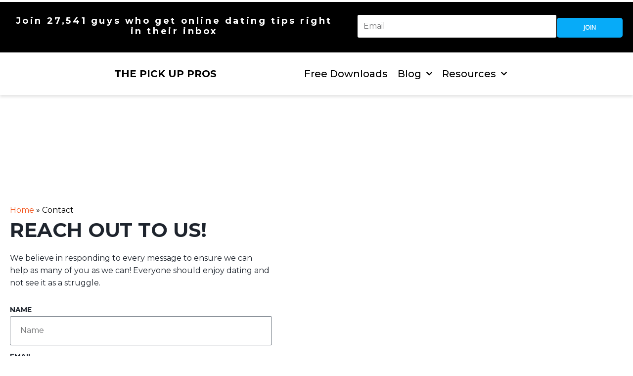

--- FILE ---
content_type: text/html; charset=utf-8
request_url: https://www.google.com/recaptcha/api2/anchor?ar=1&k=6LdYGL0jAAAAAL68r4cu-kFj9m_3B_XlFKQatEMs&co=aHR0cHM6Ly90aGVwaWNrdXBwcm9zLmNvbTo0NDM.&hl=en&type=v3&v=N67nZn4AqZkNcbeMu4prBgzg&size=invisible&badge=inline&sa=Form&anchor-ms=20000&execute-ms=30000&cb=bh2m4rfnshto
body_size: 48660
content:
<!DOCTYPE HTML><html dir="ltr" lang="en"><head><meta http-equiv="Content-Type" content="text/html; charset=UTF-8">
<meta http-equiv="X-UA-Compatible" content="IE=edge">
<title>reCAPTCHA</title>
<style type="text/css">
/* cyrillic-ext */
@font-face {
  font-family: 'Roboto';
  font-style: normal;
  font-weight: 400;
  font-stretch: 100%;
  src: url(//fonts.gstatic.com/s/roboto/v48/KFO7CnqEu92Fr1ME7kSn66aGLdTylUAMa3GUBHMdazTgWw.woff2) format('woff2');
  unicode-range: U+0460-052F, U+1C80-1C8A, U+20B4, U+2DE0-2DFF, U+A640-A69F, U+FE2E-FE2F;
}
/* cyrillic */
@font-face {
  font-family: 'Roboto';
  font-style: normal;
  font-weight: 400;
  font-stretch: 100%;
  src: url(//fonts.gstatic.com/s/roboto/v48/KFO7CnqEu92Fr1ME7kSn66aGLdTylUAMa3iUBHMdazTgWw.woff2) format('woff2');
  unicode-range: U+0301, U+0400-045F, U+0490-0491, U+04B0-04B1, U+2116;
}
/* greek-ext */
@font-face {
  font-family: 'Roboto';
  font-style: normal;
  font-weight: 400;
  font-stretch: 100%;
  src: url(//fonts.gstatic.com/s/roboto/v48/KFO7CnqEu92Fr1ME7kSn66aGLdTylUAMa3CUBHMdazTgWw.woff2) format('woff2');
  unicode-range: U+1F00-1FFF;
}
/* greek */
@font-face {
  font-family: 'Roboto';
  font-style: normal;
  font-weight: 400;
  font-stretch: 100%;
  src: url(//fonts.gstatic.com/s/roboto/v48/KFO7CnqEu92Fr1ME7kSn66aGLdTylUAMa3-UBHMdazTgWw.woff2) format('woff2');
  unicode-range: U+0370-0377, U+037A-037F, U+0384-038A, U+038C, U+038E-03A1, U+03A3-03FF;
}
/* math */
@font-face {
  font-family: 'Roboto';
  font-style: normal;
  font-weight: 400;
  font-stretch: 100%;
  src: url(//fonts.gstatic.com/s/roboto/v48/KFO7CnqEu92Fr1ME7kSn66aGLdTylUAMawCUBHMdazTgWw.woff2) format('woff2');
  unicode-range: U+0302-0303, U+0305, U+0307-0308, U+0310, U+0312, U+0315, U+031A, U+0326-0327, U+032C, U+032F-0330, U+0332-0333, U+0338, U+033A, U+0346, U+034D, U+0391-03A1, U+03A3-03A9, U+03B1-03C9, U+03D1, U+03D5-03D6, U+03F0-03F1, U+03F4-03F5, U+2016-2017, U+2034-2038, U+203C, U+2040, U+2043, U+2047, U+2050, U+2057, U+205F, U+2070-2071, U+2074-208E, U+2090-209C, U+20D0-20DC, U+20E1, U+20E5-20EF, U+2100-2112, U+2114-2115, U+2117-2121, U+2123-214F, U+2190, U+2192, U+2194-21AE, U+21B0-21E5, U+21F1-21F2, U+21F4-2211, U+2213-2214, U+2216-22FF, U+2308-230B, U+2310, U+2319, U+231C-2321, U+2336-237A, U+237C, U+2395, U+239B-23B7, U+23D0, U+23DC-23E1, U+2474-2475, U+25AF, U+25B3, U+25B7, U+25BD, U+25C1, U+25CA, U+25CC, U+25FB, U+266D-266F, U+27C0-27FF, U+2900-2AFF, U+2B0E-2B11, U+2B30-2B4C, U+2BFE, U+3030, U+FF5B, U+FF5D, U+1D400-1D7FF, U+1EE00-1EEFF;
}
/* symbols */
@font-face {
  font-family: 'Roboto';
  font-style: normal;
  font-weight: 400;
  font-stretch: 100%;
  src: url(//fonts.gstatic.com/s/roboto/v48/KFO7CnqEu92Fr1ME7kSn66aGLdTylUAMaxKUBHMdazTgWw.woff2) format('woff2');
  unicode-range: U+0001-000C, U+000E-001F, U+007F-009F, U+20DD-20E0, U+20E2-20E4, U+2150-218F, U+2190, U+2192, U+2194-2199, U+21AF, U+21E6-21F0, U+21F3, U+2218-2219, U+2299, U+22C4-22C6, U+2300-243F, U+2440-244A, U+2460-24FF, U+25A0-27BF, U+2800-28FF, U+2921-2922, U+2981, U+29BF, U+29EB, U+2B00-2BFF, U+4DC0-4DFF, U+FFF9-FFFB, U+10140-1018E, U+10190-1019C, U+101A0, U+101D0-101FD, U+102E0-102FB, U+10E60-10E7E, U+1D2C0-1D2D3, U+1D2E0-1D37F, U+1F000-1F0FF, U+1F100-1F1AD, U+1F1E6-1F1FF, U+1F30D-1F30F, U+1F315, U+1F31C, U+1F31E, U+1F320-1F32C, U+1F336, U+1F378, U+1F37D, U+1F382, U+1F393-1F39F, U+1F3A7-1F3A8, U+1F3AC-1F3AF, U+1F3C2, U+1F3C4-1F3C6, U+1F3CA-1F3CE, U+1F3D4-1F3E0, U+1F3ED, U+1F3F1-1F3F3, U+1F3F5-1F3F7, U+1F408, U+1F415, U+1F41F, U+1F426, U+1F43F, U+1F441-1F442, U+1F444, U+1F446-1F449, U+1F44C-1F44E, U+1F453, U+1F46A, U+1F47D, U+1F4A3, U+1F4B0, U+1F4B3, U+1F4B9, U+1F4BB, U+1F4BF, U+1F4C8-1F4CB, U+1F4D6, U+1F4DA, U+1F4DF, U+1F4E3-1F4E6, U+1F4EA-1F4ED, U+1F4F7, U+1F4F9-1F4FB, U+1F4FD-1F4FE, U+1F503, U+1F507-1F50B, U+1F50D, U+1F512-1F513, U+1F53E-1F54A, U+1F54F-1F5FA, U+1F610, U+1F650-1F67F, U+1F687, U+1F68D, U+1F691, U+1F694, U+1F698, U+1F6AD, U+1F6B2, U+1F6B9-1F6BA, U+1F6BC, U+1F6C6-1F6CF, U+1F6D3-1F6D7, U+1F6E0-1F6EA, U+1F6F0-1F6F3, U+1F6F7-1F6FC, U+1F700-1F7FF, U+1F800-1F80B, U+1F810-1F847, U+1F850-1F859, U+1F860-1F887, U+1F890-1F8AD, U+1F8B0-1F8BB, U+1F8C0-1F8C1, U+1F900-1F90B, U+1F93B, U+1F946, U+1F984, U+1F996, U+1F9E9, U+1FA00-1FA6F, U+1FA70-1FA7C, U+1FA80-1FA89, U+1FA8F-1FAC6, U+1FACE-1FADC, U+1FADF-1FAE9, U+1FAF0-1FAF8, U+1FB00-1FBFF;
}
/* vietnamese */
@font-face {
  font-family: 'Roboto';
  font-style: normal;
  font-weight: 400;
  font-stretch: 100%;
  src: url(//fonts.gstatic.com/s/roboto/v48/KFO7CnqEu92Fr1ME7kSn66aGLdTylUAMa3OUBHMdazTgWw.woff2) format('woff2');
  unicode-range: U+0102-0103, U+0110-0111, U+0128-0129, U+0168-0169, U+01A0-01A1, U+01AF-01B0, U+0300-0301, U+0303-0304, U+0308-0309, U+0323, U+0329, U+1EA0-1EF9, U+20AB;
}
/* latin-ext */
@font-face {
  font-family: 'Roboto';
  font-style: normal;
  font-weight: 400;
  font-stretch: 100%;
  src: url(//fonts.gstatic.com/s/roboto/v48/KFO7CnqEu92Fr1ME7kSn66aGLdTylUAMa3KUBHMdazTgWw.woff2) format('woff2');
  unicode-range: U+0100-02BA, U+02BD-02C5, U+02C7-02CC, U+02CE-02D7, U+02DD-02FF, U+0304, U+0308, U+0329, U+1D00-1DBF, U+1E00-1E9F, U+1EF2-1EFF, U+2020, U+20A0-20AB, U+20AD-20C0, U+2113, U+2C60-2C7F, U+A720-A7FF;
}
/* latin */
@font-face {
  font-family: 'Roboto';
  font-style: normal;
  font-weight: 400;
  font-stretch: 100%;
  src: url(//fonts.gstatic.com/s/roboto/v48/KFO7CnqEu92Fr1ME7kSn66aGLdTylUAMa3yUBHMdazQ.woff2) format('woff2');
  unicode-range: U+0000-00FF, U+0131, U+0152-0153, U+02BB-02BC, U+02C6, U+02DA, U+02DC, U+0304, U+0308, U+0329, U+2000-206F, U+20AC, U+2122, U+2191, U+2193, U+2212, U+2215, U+FEFF, U+FFFD;
}
/* cyrillic-ext */
@font-face {
  font-family: 'Roboto';
  font-style: normal;
  font-weight: 500;
  font-stretch: 100%;
  src: url(//fonts.gstatic.com/s/roboto/v48/KFO7CnqEu92Fr1ME7kSn66aGLdTylUAMa3GUBHMdazTgWw.woff2) format('woff2');
  unicode-range: U+0460-052F, U+1C80-1C8A, U+20B4, U+2DE0-2DFF, U+A640-A69F, U+FE2E-FE2F;
}
/* cyrillic */
@font-face {
  font-family: 'Roboto';
  font-style: normal;
  font-weight: 500;
  font-stretch: 100%;
  src: url(//fonts.gstatic.com/s/roboto/v48/KFO7CnqEu92Fr1ME7kSn66aGLdTylUAMa3iUBHMdazTgWw.woff2) format('woff2');
  unicode-range: U+0301, U+0400-045F, U+0490-0491, U+04B0-04B1, U+2116;
}
/* greek-ext */
@font-face {
  font-family: 'Roboto';
  font-style: normal;
  font-weight: 500;
  font-stretch: 100%;
  src: url(//fonts.gstatic.com/s/roboto/v48/KFO7CnqEu92Fr1ME7kSn66aGLdTylUAMa3CUBHMdazTgWw.woff2) format('woff2');
  unicode-range: U+1F00-1FFF;
}
/* greek */
@font-face {
  font-family: 'Roboto';
  font-style: normal;
  font-weight: 500;
  font-stretch: 100%;
  src: url(//fonts.gstatic.com/s/roboto/v48/KFO7CnqEu92Fr1ME7kSn66aGLdTylUAMa3-UBHMdazTgWw.woff2) format('woff2');
  unicode-range: U+0370-0377, U+037A-037F, U+0384-038A, U+038C, U+038E-03A1, U+03A3-03FF;
}
/* math */
@font-face {
  font-family: 'Roboto';
  font-style: normal;
  font-weight: 500;
  font-stretch: 100%;
  src: url(//fonts.gstatic.com/s/roboto/v48/KFO7CnqEu92Fr1ME7kSn66aGLdTylUAMawCUBHMdazTgWw.woff2) format('woff2');
  unicode-range: U+0302-0303, U+0305, U+0307-0308, U+0310, U+0312, U+0315, U+031A, U+0326-0327, U+032C, U+032F-0330, U+0332-0333, U+0338, U+033A, U+0346, U+034D, U+0391-03A1, U+03A3-03A9, U+03B1-03C9, U+03D1, U+03D5-03D6, U+03F0-03F1, U+03F4-03F5, U+2016-2017, U+2034-2038, U+203C, U+2040, U+2043, U+2047, U+2050, U+2057, U+205F, U+2070-2071, U+2074-208E, U+2090-209C, U+20D0-20DC, U+20E1, U+20E5-20EF, U+2100-2112, U+2114-2115, U+2117-2121, U+2123-214F, U+2190, U+2192, U+2194-21AE, U+21B0-21E5, U+21F1-21F2, U+21F4-2211, U+2213-2214, U+2216-22FF, U+2308-230B, U+2310, U+2319, U+231C-2321, U+2336-237A, U+237C, U+2395, U+239B-23B7, U+23D0, U+23DC-23E1, U+2474-2475, U+25AF, U+25B3, U+25B7, U+25BD, U+25C1, U+25CA, U+25CC, U+25FB, U+266D-266F, U+27C0-27FF, U+2900-2AFF, U+2B0E-2B11, U+2B30-2B4C, U+2BFE, U+3030, U+FF5B, U+FF5D, U+1D400-1D7FF, U+1EE00-1EEFF;
}
/* symbols */
@font-face {
  font-family: 'Roboto';
  font-style: normal;
  font-weight: 500;
  font-stretch: 100%;
  src: url(//fonts.gstatic.com/s/roboto/v48/KFO7CnqEu92Fr1ME7kSn66aGLdTylUAMaxKUBHMdazTgWw.woff2) format('woff2');
  unicode-range: U+0001-000C, U+000E-001F, U+007F-009F, U+20DD-20E0, U+20E2-20E4, U+2150-218F, U+2190, U+2192, U+2194-2199, U+21AF, U+21E6-21F0, U+21F3, U+2218-2219, U+2299, U+22C4-22C6, U+2300-243F, U+2440-244A, U+2460-24FF, U+25A0-27BF, U+2800-28FF, U+2921-2922, U+2981, U+29BF, U+29EB, U+2B00-2BFF, U+4DC0-4DFF, U+FFF9-FFFB, U+10140-1018E, U+10190-1019C, U+101A0, U+101D0-101FD, U+102E0-102FB, U+10E60-10E7E, U+1D2C0-1D2D3, U+1D2E0-1D37F, U+1F000-1F0FF, U+1F100-1F1AD, U+1F1E6-1F1FF, U+1F30D-1F30F, U+1F315, U+1F31C, U+1F31E, U+1F320-1F32C, U+1F336, U+1F378, U+1F37D, U+1F382, U+1F393-1F39F, U+1F3A7-1F3A8, U+1F3AC-1F3AF, U+1F3C2, U+1F3C4-1F3C6, U+1F3CA-1F3CE, U+1F3D4-1F3E0, U+1F3ED, U+1F3F1-1F3F3, U+1F3F5-1F3F7, U+1F408, U+1F415, U+1F41F, U+1F426, U+1F43F, U+1F441-1F442, U+1F444, U+1F446-1F449, U+1F44C-1F44E, U+1F453, U+1F46A, U+1F47D, U+1F4A3, U+1F4B0, U+1F4B3, U+1F4B9, U+1F4BB, U+1F4BF, U+1F4C8-1F4CB, U+1F4D6, U+1F4DA, U+1F4DF, U+1F4E3-1F4E6, U+1F4EA-1F4ED, U+1F4F7, U+1F4F9-1F4FB, U+1F4FD-1F4FE, U+1F503, U+1F507-1F50B, U+1F50D, U+1F512-1F513, U+1F53E-1F54A, U+1F54F-1F5FA, U+1F610, U+1F650-1F67F, U+1F687, U+1F68D, U+1F691, U+1F694, U+1F698, U+1F6AD, U+1F6B2, U+1F6B9-1F6BA, U+1F6BC, U+1F6C6-1F6CF, U+1F6D3-1F6D7, U+1F6E0-1F6EA, U+1F6F0-1F6F3, U+1F6F7-1F6FC, U+1F700-1F7FF, U+1F800-1F80B, U+1F810-1F847, U+1F850-1F859, U+1F860-1F887, U+1F890-1F8AD, U+1F8B0-1F8BB, U+1F8C0-1F8C1, U+1F900-1F90B, U+1F93B, U+1F946, U+1F984, U+1F996, U+1F9E9, U+1FA00-1FA6F, U+1FA70-1FA7C, U+1FA80-1FA89, U+1FA8F-1FAC6, U+1FACE-1FADC, U+1FADF-1FAE9, U+1FAF0-1FAF8, U+1FB00-1FBFF;
}
/* vietnamese */
@font-face {
  font-family: 'Roboto';
  font-style: normal;
  font-weight: 500;
  font-stretch: 100%;
  src: url(//fonts.gstatic.com/s/roboto/v48/KFO7CnqEu92Fr1ME7kSn66aGLdTylUAMa3OUBHMdazTgWw.woff2) format('woff2');
  unicode-range: U+0102-0103, U+0110-0111, U+0128-0129, U+0168-0169, U+01A0-01A1, U+01AF-01B0, U+0300-0301, U+0303-0304, U+0308-0309, U+0323, U+0329, U+1EA0-1EF9, U+20AB;
}
/* latin-ext */
@font-face {
  font-family: 'Roboto';
  font-style: normal;
  font-weight: 500;
  font-stretch: 100%;
  src: url(//fonts.gstatic.com/s/roboto/v48/KFO7CnqEu92Fr1ME7kSn66aGLdTylUAMa3KUBHMdazTgWw.woff2) format('woff2');
  unicode-range: U+0100-02BA, U+02BD-02C5, U+02C7-02CC, U+02CE-02D7, U+02DD-02FF, U+0304, U+0308, U+0329, U+1D00-1DBF, U+1E00-1E9F, U+1EF2-1EFF, U+2020, U+20A0-20AB, U+20AD-20C0, U+2113, U+2C60-2C7F, U+A720-A7FF;
}
/* latin */
@font-face {
  font-family: 'Roboto';
  font-style: normal;
  font-weight: 500;
  font-stretch: 100%;
  src: url(//fonts.gstatic.com/s/roboto/v48/KFO7CnqEu92Fr1ME7kSn66aGLdTylUAMa3yUBHMdazQ.woff2) format('woff2');
  unicode-range: U+0000-00FF, U+0131, U+0152-0153, U+02BB-02BC, U+02C6, U+02DA, U+02DC, U+0304, U+0308, U+0329, U+2000-206F, U+20AC, U+2122, U+2191, U+2193, U+2212, U+2215, U+FEFF, U+FFFD;
}
/* cyrillic-ext */
@font-face {
  font-family: 'Roboto';
  font-style: normal;
  font-weight: 900;
  font-stretch: 100%;
  src: url(//fonts.gstatic.com/s/roboto/v48/KFO7CnqEu92Fr1ME7kSn66aGLdTylUAMa3GUBHMdazTgWw.woff2) format('woff2');
  unicode-range: U+0460-052F, U+1C80-1C8A, U+20B4, U+2DE0-2DFF, U+A640-A69F, U+FE2E-FE2F;
}
/* cyrillic */
@font-face {
  font-family: 'Roboto';
  font-style: normal;
  font-weight: 900;
  font-stretch: 100%;
  src: url(//fonts.gstatic.com/s/roboto/v48/KFO7CnqEu92Fr1ME7kSn66aGLdTylUAMa3iUBHMdazTgWw.woff2) format('woff2');
  unicode-range: U+0301, U+0400-045F, U+0490-0491, U+04B0-04B1, U+2116;
}
/* greek-ext */
@font-face {
  font-family: 'Roboto';
  font-style: normal;
  font-weight: 900;
  font-stretch: 100%;
  src: url(//fonts.gstatic.com/s/roboto/v48/KFO7CnqEu92Fr1ME7kSn66aGLdTylUAMa3CUBHMdazTgWw.woff2) format('woff2');
  unicode-range: U+1F00-1FFF;
}
/* greek */
@font-face {
  font-family: 'Roboto';
  font-style: normal;
  font-weight: 900;
  font-stretch: 100%;
  src: url(//fonts.gstatic.com/s/roboto/v48/KFO7CnqEu92Fr1ME7kSn66aGLdTylUAMa3-UBHMdazTgWw.woff2) format('woff2');
  unicode-range: U+0370-0377, U+037A-037F, U+0384-038A, U+038C, U+038E-03A1, U+03A3-03FF;
}
/* math */
@font-face {
  font-family: 'Roboto';
  font-style: normal;
  font-weight: 900;
  font-stretch: 100%;
  src: url(//fonts.gstatic.com/s/roboto/v48/KFO7CnqEu92Fr1ME7kSn66aGLdTylUAMawCUBHMdazTgWw.woff2) format('woff2');
  unicode-range: U+0302-0303, U+0305, U+0307-0308, U+0310, U+0312, U+0315, U+031A, U+0326-0327, U+032C, U+032F-0330, U+0332-0333, U+0338, U+033A, U+0346, U+034D, U+0391-03A1, U+03A3-03A9, U+03B1-03C9, U+03D1, U+03D5-03D6, U+03F0-03F1, U+03F4-03F5, U+2016-2017, U+2034-2038, U+203C, U+2040, U+2043, U+2047, U+2050, U+2057, U+205F, U+2070-2071, U+2074-208E, U+2090-209C, U+20D0-20DC, U+20E1, U+20E5-20EF, U+2100-2112, U+2114-2115, U+2117-2121, U+2123-214F, U+2190, U+2192, U+2194-21AE, U+21B0-21E5, U+21F1-21F2, U+21F4-2211, U+2213-2214, U+2216-22FF, U+2308-230B, U+2310, U+2319, U+231C-2321, U+2336-237A, U+237C, U+2395, U+239B-23B7, U+23D0, U+23DC-23E1, U+2474-2475, U+25AF, U+25B3, U+25B7, U+25BD, U+25C1, U+25CA, U+25CC, U+25FB, U+266D-266F, U+27C0-27FF, U+2900-2AFF, U+2B0E-2B11, U+2B30-2B4C, U+2BFE, U+3030, U+FF5B, U+FF5D, U+1D400-1D7FF, U+1EE00-1EEFF;
}
/* symbols */
@font-face {
  font-family: 'Roboto';
  font-style: normal;
  font-weight: 900;
  font-stretch: 100%;
  src: url(//fonts.gstatic.com/s/roboto/v48/KFO7CnqEu92Fr1ME7kSn66aGLdTylUAMaxKUBHMdazTgWw.woff2) format('woff2');
  unicode-range: U+0001-000C, U+000E-001F, U+007F-009F, U+20DD-20E0, U+20E2-20E4, U+2150-218F, U+2190, U+2192, U+2194-2199, U+21AF, U+21E6-21F0, U+21F3, U+2218-2219, U+2299, U+22C4-22C6, U+2300-243F, U+2440-244A, U+2460-24FF, U+25A0-27BF, U+2800-28FF, U+2921-2922, U+2981, U+29BF, U+29EB, U+2B00-2BFF, U+4DC0-4DFF, U+FFF9-FFFB, U+10140-1018E, U+10190-1019C, U+101A0, U+101D0-101FD, U+102E0-102FB, U+10E60-10E7E, U+1D2C0-1D2D3, U+1D2E0-1D37F, U+1F000-1F0FF, U+1F100-1F1AD, U+1F1E6-1F1FF, U+1F30D-1F30F, U+1F315, U+1F31C, U+1F31E, U+1F320-1F32C, U+1F336, U+1F378, U+1F37D, U+1F382, U+1F393-1F39F, U+1F3A7-1F3A8, U+1F3AC-1F3AF, U+1F3C2, U+1F3C4-1F3C6, U+1F3CA-1F3CE, U+1F3D4-1F3E0, U+1F3ED, U+1F3F1-1F3F3, U+1F3F5-1F3F7, U+1F408, U+1F415, U+1F41F, U+1F426, U+1F43F, U+1F441-1F442, U+1F444, U+1F446-1F449, U+1F44C-1F44E, U+1F453, U+1F46A, U+1F47D, U+1F4A3, U+1F4B0, U+1F4B3, U+1F4B9, U+1F4BB, U+1F4BF, U+1F4C8-1F4CB, U+1F4D6, U+1F4DA, U+1F4DF, U+1F4E3-1F4E6, U+1F4EA-1F4ED, U+1F4F7, U+1F4F9-1F4FB, U+1F4FD-1F4FE, U+1F503, U+1F507-1F50B, U+1F50D, U+1F512-1F513, U+1F53E-1F54A, U+1F54F-1F5FA, U+1F610, U+1F650-1F67F, U+1F687, U+1F68D, U+1F691, U+1F694, U+1F698, U+1F6AD, U+1F6B2, U+1F6B9-1F6BA, U+1F6BC, U+1F6C6-1F6CF, U+1F6D3-1F6D7, U+1F6E0-1F6EA, U+1F6F0-1F6F3, U+1F6F7-1F6FC, U+1F700-1F7FF, U+1F800-1F80B, U+1F810-1F847, U+1F850-1F859, U+1F860-1F887, U+1F890-1F8AD, U+1F8B0-1F8BB, U+1F8C0-1F8C1, U+1F900-1F90B, U+1F93B, U+1F946, U+1F984, U+1F996, U+1F9E9, U+1FA00-1FA6F, U+1FA70-1FA7C, U+1FA80-1FA89, U+1FA8F-1FAC6, U+1FACE-1FADC, U+1FADF-1FAE9, U+1FAF0-1FAF8, U+1FB00-1FBFF;
}
/* vietnamese */
@font-face {
  font-family: 'Roboto';
  font-style: normal;
  font-weight: 900;
  font-stretch: 100%;
  src: url(//fonts.gstatic.com/s/roboto/v48/KFO7CnqEu92Fr1ME7kSn66aGLdTylUAMa3OUBHMdazTgWw.woff2) format('woff2');
  unicode-range: U+0102-0103, U+0110-0111, U+0128-0129, U+0168-0169, U+01A0-01A1, U+01AF-01B0, U+0300-0301, U+0303-0304, U+0308-0309, U+0323, U+0329, U+1EA0-1EF9, U+20AB;
}
/* latin-ext */
@font-face {
  font-family: 'Roboto';
  font-style: normal;
  font-weight: 900;
  font-stretch: 100%;
  src: url(//fonts.gstatic.com/s/roboto/v48/KFO7CnqEu92Fr1ME7kSn66aGLdTylUAMa3KUBHMdazTgWw.woff2) format('woff2');
  unicode-range: U+0100-02BA, U+02BD-02C5, U+02C7-02CC, U+02CE-02D7, U+02DD-02FF, U+0304, U+0308, U+0329, U+1D00-1DBF, U+1E00-1E9F, U+1EF2-1EFF, U+2020, U+20A0-20AB, U+20AD-20C0, U+2113, U+2C60-2C7F, U+A720-A7FF;
}
/* latin */
@font-face {
  font-family: 'Roboto';
  font-style: normal;
  font-weight: 900;
  font-stretch: 100%;
  src: url(//fonts.gstatic.com/s/roboto/v48/KFO7CnqEu92Fr1ME7kSn66aGLdTylUAMa3yUBHMdazQ.woff2) format('woff2');
  unicode-range: U+0000-00FF, U+0131, U+0152-0153, U+02BB-02BC, U+02C6, U+02DA, U+02DC, U+0304, U+0308, U+0329, U+2000-206F, U+20AC, U+2122, U+2191, U+2193, U+2212, U+2215, U+FEFF, U+FFFD;
}

</style>
<link rel="stylesheet" type="text/css" href="https://www.gstatic.com/recaptcha/releases/N67nZn4AqZkNcbeMu4prBgzg/styles__ltr.css">
<script nonce="ykFH2uWL047rEklhxRNd2Q" type="text/javascript">window['__recaptcha_api'] = 'https://www.google.com/recaptcha/api2/';</script>
<script type="text/javascript" src="https://www.gstatic.com/recaptcha/releases/N67nZn4AqZkNcbeMu4prBgzg/recaptcha__en.js" nonce="ykFH2uWL047rEklhxRNd2Q">
      
    </script></head>
<body><div id="rc-anchor-alert" class="rc-anchor-alert"></div>
<input type="hidden" id="recaptcha-token" value="[base64]">
<script type="text/javascript" nonce="ykFH2uWL047rEklhxRNd2Q">
      recaptcha.anchor.Main.init("[\x22ainput\x22,[\x22bgdata\x22,\x22\x22,\[base64]/[base64]/[base64]/bmV3IHJbeF0oY1swXSk6RT09Mj9uZXcgclt4XShjWzBdLGNbMV0pOkU9PTM/bmV3IHJbeF0oY1swXSxjWzFdLGNbMl0pOkU9PTQ/[base64]/[base64]/[base64]/[base64]/[base64]/[base64]/[base64]/[base64]\x22,\[base64]\\u003d\x22,\x22woXDm8Kjw6wLN2ldenXCkMKCw7c2Z8O2P2nDtsKrUHjCscO5w7VcVsKJIsKsY8KOLcKRwrRPwoTCkB4Lwqprw6vDkSdUwrzCvkQNwrrDoltqFsOfwohAw6HDnmbCjF8fwp3CicO/[base64]/[base64]/[base64]/YGssUcK2wpzDmsOyw5k2KCU9wphoXE3ChATDusOYw6zCh8KzW8KcZhPDlFEtwoorw4hkwpvCgzfDuMOhbwzDjVzDrsKYwpvDuhbDq2/CtsO4wq5EKADCi30swrh8w7Fkw5V9AMONAQt+w6HCjMKBw5nCrSzCgBbCoGnCqGDCpRRFWcOWDWVcOcKMwoLDnzM1w6DCpBbDpcK2EsKlIXnDl8Kow6zChCXDlxYQw4LCiw0HZ1dDwqt8DMO9I8KTw7bCkm/[base64]/Du2wyw6/[base64]/Z1/DtcKBS8OTQ2TCqsOid8Obw41Ed8K7w5XCgl9RwpMZTjsGwq7DvX7DlMOxw63DicORJzdHw4zDoMOtwq/[base64]/fzTDn8OvwqrClgVdVsKNfQY8wrsdw4DCicObKMO8XsOQw4RBwpHDjMKDw67DumRHHsO1wqdhwqzDqV8aw77DlSDCssObwoM9wrPDqgfDrGdQw5ZvbsK2w7HClFXCjMKDwqvDq8O/w5IOLcOiw5QmGcKZesKnRMKowrvDsGhOwr9OemMSDWoXZSvDu8KRAR/DpsOsW8K0wqHCmUDCicKXdA16JcOIcWYnTcOLbxDDrhtaK8Okw7DDqMKFKm/Ct0DCusO4w53Cm8KtYMKEw7DCiDnDocKNw4Nuwrc6MyXDpAk3wpZXwrdsDW5+wp7CkcKDKsOof3zDoWUswq7DhsOHw7HDgk1qw7jDv8K7cMKodCxbYjHDsVknR8KWwo/[base64]/[base64]/GsKyQsKqEkvDk8K8DhkCw4Jlw5DCpMK+SS/Dl8OjUsOwQMKFZsOzcsKRKsOawo/CsQRfwrNSesOrOsKVw6VGw7Vwd8OnfMKMUMOdDsOZw40JLVPCtnPDq8OdwoXDgsOTT8Kfw7jDpcKTw7ZZE8KbI8K8w6YewqQpw4duwqh6w5PDs8O3w5HDsUp8X8Kqf8Khw5p8wqnCqMKiwo0mWS1sw5vDmEh/LV7CmyEqSsKew50TwrrCqz9RwqnDggHDt8Oew4nDqsOVw7XDo8KGwrBUH8O5C2XDtcOXE8KYJsKgwoIEwpPDllo9w7XDlG1twpzDum93IwXDkkrDsMKXwq7Dq8Odw6NsKip4w6HCqsKQdMK1w78ZwpvCnsObwqPDkcKcNsOgw4DCqUctw5wdUxAxw4gHd8O3Zxx9w74/[base64]/QGHDtwrCokBxb0vDjijCuMKnwqrCusKqw4gMf8OEV8K7w4LDiwbCmlbCijPDhxjDv0rChMOQw7xEw5Ndw4JITB/Ci8O6wqXDsMKDw7XCniTDkMKtw7JMIHc/[base64]/CogLDscOaw57DtcK8w7AhV8O5w6opYcOAwrTDvMOXwpgHTsKLwql9woHCrTLCqcKlwr4SHcKiKyVswp3CnsO9McOmaAROYMO3wo9DY8KkJ8OWw4c3dCQoScKmGsK1w4wgNMOvD8K0wqxSw5XCgxLDqsO9wo/CvFzDncKyF0fCuMOhT8O1A8Kkw6TDhSEvCMK7w4LDs8K5OcOUwqYVw6XCny8iw6ZIMsKnwpLCqcKvWsKCdHfDgm4ccSVZTCTCpR3CicK0aFsdwqLDpEtxwrvDn8KXw7bCvsKsWE3CpgnDoj/DrmBsBMOEewAew7HCmsOgVcKGRzgCFMK4w7E5wp3CmcKHeMOzR1TCmU7Cp8K2P8KrC8KNwolNw7bCjBYIfMK/[base64]/ChMO8HmDCvcOiw5XCr10pw45IwqrCvHLCkcOqwq8JwqoyIyjDtQHCk8K3w6oSw5rCtMODwoLCl8KcFCgQwprCgjJqJ0/[base64]/[base64]/wqRuw7zDi8KHw6vDsTHCtsKYD3jDrGnDg8KdwqhNwqU/QzTCqcKrOj0mV3xKUQ3DmU83w4vDpcOxZMOSE8OrHBYFwp94wrzCuMOCw6pBLsODwrxkV8O7w6gLw48KADEEw57ClcO0wqDCusKkdsOQw5YKwqrDicOzwrJRwqcbwq/Ctl8SdDvDuMKaQMO5w4JDTcOVU8K1ZWzDssOrM20/wovCj8K2UcKjDTnDsTrChcKyZsKTN8OgXsOLwrAGw6zDjEx4w4g5S8O8w63Dj8OreioWw5LCvMOJWcK8V0oVwrdibsOAwr1+JsKhM8KCwpguw6XDrlk4OsKNFsKPGGnDiMOae8OGw4DCrR0aFX9CG38oBFMtw6TDji8ha8OPw43DnsOEw5LCvMOoT8K/wprDo8K9woPDgCJhKsOgcQnClsO0w5Yswr/DssKob8KuXzfDpTXCmWxRw4PCiMK4w79PBjEkOsOjKVPCtMOcwq3DuWJxT8OLSX/[base64]/CilwzE8O9V8KlaXx7Y2gQw6hSwo7CocKHSAAfEcKZwqrDpcKACsOrwp3CksOSKhnClWFEwpURDWZ8w6NRw7/DocO8CMK5Sz8qasKew447ZFpMbWLDjcKbw7Iew5fDlyPDgAkDTkZ/w4Jswr/Dq8OWwqsYwqfCliTCjsOXJsO/w7TDvMO+cDXDo1/DjMOCwq9vRhEFw7oMwotdw7jCm1jDny4jJ8OxewJXwqnCnRvChMOpN8KJU8OwBsKSw7LClsKcw5R2FDtbw5zDq8Oiw4vDmsK9w5ICScK8eMOZw7kpwp3Ds3/DrsK1w6DCgUbDnVhbMy/DkcK5w4gRw6LCnF7CkMO1esKUUcKWw7fDrsOZw797wpvCnAnCtsKvw7jChW/[base64]/CscO4FUnDtMOSwq4twrwrw651wo3Ct8KNTsOnw4rDmzDDmDTCj8KedcO9NS4wwrXDmsK0wojCkyVnw6TCpcK/w5w2CMOfRcO2IcOsfA52UcOgw7TCkFkEW8OEEV8nRzjCr0TDqsKPNHt3w7/DhFJgwppMfC/DoQhrwo7DvyLCukp6Rl9LwrbCmx99Z8O4wrtRwpLDvCADw4HCuA93NsOCU8KXEsOBCsOFTHnDojVkw6HCmDnDhBZqXsKXw5MiwrrDmMO8UcO/LnrDjcOKb8ObUMKqw6PDu8KhKAlLc8O1wpLCtn/CliMhwpw/FMKdwoLCqcO3RCcoTMOww6vDnnIqXMKDw7jChWzDtsKgw7InYV1nwrvDjFfCmMKQw7o7wrTDkcOhwp/ClXt+V0TCt8K9BsKkwpDCiMKxwoUnwo3DtsKaLynDlcOyWUPCqsKbJD7CigzCg8OFdw/CvyLDmMKJw4JjN8O2YMKeMsK0JQTDusOPScO/OsOwScKkwoDDtsKtRwwvw4vCiMOCGkbCtMOeAMKkLcOuwrFfwoYlW8KCw4PDg8OCS8OZOxXCvmnCucK8wrUpwo1ywo9vw6fCkH7Ds3fCrRvCrRbDoMO8SMKTwoXDsMOtwr/DsMKAw7fCl24rMMOqX0vDtRwVw4TCqjIIw59KBXrCgUnCtGrCr8OiQcOiAMKZAsO2SUdFX01owq1tOsOAw63CpEVzw4wew7XCh8KUIMK/woVcw5/Dsk7DhTQrVCLDsUjCgwsTw484w5BuQknCusOcw6/Dk8Kxw4knwqvDoMOQw5kbw6skcMKjMsK4JMO+NsKrwrPCjsOww7nDscKgM0YSDiVHwrzDtcKKFX/Co3VIDsOXEMO/w4fCjcKAKsOVRcKswo/DvsOcwrHDjsOIIS90w6dPwoVHNsOQJ8O8ScOgw71tLcKdD0/ConnDusO9wrZXWHTCimPCt8OcTsOsbcOWKMK5w51lCMKJRRAmGC/DrknCgcKLw6VhTX3Dqis0CihjDkwDa8Oww7vCjMO3UsOyVEkyIXHCpcO3YMOMA8KEw6c2WcO3wppeGMKhwr8LMwsELXYfRFMQU8OjHVrCqWnCgyA8w4RFwr/CpMO/[base64]/CnMONfyrDgmrClAjDngjDmsOcw5Y/wovCtEl2IGUBw6vDgkLDkil1JB4VDcOKccKrZ23DpcOjLGgJUxjDi2fDtMOgw70PwpzDnMOmwr4dw4dqw5TCiSXCrcKySVDDmgHCkWcLw6nDs8Kew6M+QcKIw6bCvHJgw5LCk8KOw4Qpw57Cl2Vsb8OCRyHDt8KyHMOOw6ASw58uOF/Dh8KGPx/[base64]/DjsOhE8OoQsOWAiROwqdLw4AOwrjDr0tjNBMrwphnMMKrCm4KwofCkXwFWB3Cq8OqYcOXwotGw6rCpcOvasOBw6TDqcKaRC3Dn8KURsOEw6jDq29Ewrhpw7XCscK/dWc1wq7DiwAkw7DDr3XChUQHRmXCocKPw5LCiDdUw7bDpcKWMxpOw6/DrCp2wpnCl24sw5XCscK1bcKaw6pMw64oRcKqExrDrsKGf8OdOSTCoF8VLSh3Z2DDsnU9GVjDsMKePU4yw4sewqYLA3QfHcOrwq3DuEfChsOzThHCpMKABF46wrV4wpVEUcOrbcOewpAXwpXDqsO6wocDw7tvwq0PRn/DpV7DpcKsGn4qw6XDsRnCksOCwq8RK8Ovw5XCuWMgS8KbOVHCssO0e8Orw5ADw5FMw4d2w6MEAsOeXCo6wqdxw5rCgsODTSg5w4PCvDVGAsKxw7nCh8Oew7Y1SG3CnsKzZ8OyHCfDqjbCiF/CkcOGA2vDvQHCtW7Di8KAwo/[base64]/w79nLkZ6wpcOWX/Dtl3CuzbDq8OAw6nCmA4tKAXCtDo1wpXCusOYXT1fJG3Ctx0zS8Orwo/Cq0/CuRjCqsO8wq3CpBzClUPCuMOrwoPDusOrFcO9wr1WIEYbUUHCqlnCoFIHwpDDosOmQl8+DsO9w5bCnVvCqnMwwozDjzVOc8KcG2TCiCfCl8K0A8OzCRTDgcOKWcKTMcKnw7XDtgIBCUbDlUg1wr5TwqzDgcKpRsKSOcKTK8OQw5DDm8Oxwopkw6Elw4vDpD/CqVxNWn9kw4M0w5LCthc9dkExEgdXwqtxWVVLKsO/wqvChDzCsiQTC8OMw5Riw70Swr3CucOJwrs6d3HDlMKpIW7Cv3kJwoh8wqbCrMKcXcKUwrVxwqDChxlLHcOawpvDv0vDhEDDgsKgw75lwoxEIHl5wqXDmMKaw7zCmRxow5zDrsKVwrNMVWlrwrrDoQrDo3xPw7zCiQTDixkCw5LDm1PDl2oDw67CiQrDt8O/BsOIXsKZwonDoijCu8OLBcO5WWh3wpjDmkLCocKCwp/[base64]/Ci8O4A8Okw7jCuRUONk8/[base64]/DqjcnfD1eVcK8ecKWwrbDicOswrQNCMOMwrHClsOkwrA+C3gzS8KXw7Z3CcKgJ0zCoEHCsgRKKcO2w5vCn1caY28VwqTDmGcRwrHDnykgZmIzDcObQCx6w6XCrTzCtcKhZMO7w6DCkX58woNQYVB2DX/CvMOAw7wFwrvDk8OuZGVPQMOcSwDCqTbDk8KuYFxzFWPCh8KiexxwIxYPw6AVw4DDnTrDksOyGcO9QGXDsMOGEw/DhcKCDTg5w5bCmXLDsMOcw4LDrMKHwpETw5bDocOIPSfDvVPDnEg2wpw4wrDCgjdSw6/CryXCiVtOwpHDtGIDbMO2w5TCsnnDhzBDw6U5w5LCrMOJw71fC25QHMK3HsKFO8OTwqRAw6DCkMK/woIBKAA7P8OAA0wnY2Fjw4XDuybCrzZIaUEnw73CnjR/w4DCl19sw4/DsgXCqsKiD8K+IFA1wq7CqsKDwrjCisOFw4jDpMOxwpbDnMOcw4fDkGjDhGEow6V0wojDqH3DusKULU0tCzUUw6ETFiZ6woEVAsOzJEF7UATCr8K0w4zDm8Kcwo5Gw6lMwoJUWGDDrXvCvMKlUjhHwqpVX8OcZMKDw7EKKsO7w5cewop7XBocw6ELw6kUQMOCF1/CuxLCnANIwr/[base64]/GDnDtsKXw7vChyzCssO5w7jDv8KAKkpIC8KnJw/[base64]/JsO2w5wBI8K8C8KswpV9wp8CeQo5f2cmX8KOwqzDiQzCg2V6LXrDpMKnwrrDu8OowpbDv8KtKC8Fw547Q8O0Ul3DncK5w45Nw5/Cm8OUDMODwqHCu3kTwpHCtcOzw59LDT5Ow5vDisKSd1tjb0zDvMOzwpLCiTQiKcKtwpPDi8O5wpDChcOcLD7DmU3DnMO5OsORw4hjf0sLcznDnUpjwp/[base64]/[base64]/[base64]/OxbDl8OXRTRNI8KiwpQQw5coKwptw441wodOGhbDrRJbHsKtEMOpecOfwo8/w75IworDukpdYlDDmXI/w69xDQkCMMKywrXDnzlHOV/Co1/Do8OaMcOOwqPDkMOcTWMtKSsJQh3CmjbCu1vDlC8nw71iwph8wp1VciwTJcOsTiBmwrdbHi7DlsKxVGzDscKWbsK7N8OSw43Cp8Ohw6k+w4UQwoEkMcO/UMKkw6LDoMOOwqc5HMKTw4NPwqfCjsOXPMOqw6RhwrQeaU9HLAAkw5nCg8KPVcKYw7gNw4fDgcKEKcO0w5fCk2bCgg/[base64]/CnsOMw57Ds8Kpw4DDsxDCuMOqwprCphIlw5vCg8KgwpXDssKXU3HDmcKEwqxEw40Ew4fDvcOVw55Nw6leLiFJFsOJMDXDqCjCqMOFScOqH8Ouw4/CnsOAd8Oqw45gGcOxG27ChQ0Mwp0PdMOmdMKqVFU7w5wOMsKuTDPDlcOPBwTCgMKcD8OiU1XCgVh7QCbCnjnCqXpbC8OXcXolw5rDnxfCqMOcwpEEw4RPwqTDqMOtwpdzQGrDjsONwpPDkUfDhMKxOcKrw7HDkljCuF/DjcOKw7fDsCVqNcK4OWHCgQbDq8Otw57Dokw+VkrChGTDn8OnDcKvw4/DvCrCqW/CmRpjw6nCtMKxTTbChCc8RhDDg8O/TcKoBnHDsD7DicOZWsKuH8ODw6/[base64]/wrUmw4TDm2tzw5RQccKDwrEZXGI0w40LQ8O/w7R/[base64]/CpTwhw44+wrsAw7wOw4jDojPDpx/DrMORwprCnlk5woXDisOdMUhPwpPDu0nCqTHDrUjCrzJowqhVw61DwqpyIR5JRnpCccKtHcOnwqJVw6HCqXpMJBUcw4PCuMOcPsOfVGFUwqjDv8K/woDDhMO/wqc6w6zDn8OPEcK/[base64]/CkG3DmFM/w4zCgnNLZcOiw5/CrkZtwq8RPsK2w7x6OSFXfwJaRMKVPmcgQ8KqwocoECh7w6NqwrLDp8KjbcO1w5bDkBrDnMKAAcKiwqETYcKMw5tdw4kPZMOiR8OYTz/[base64]/DocOKw4oSw4TDqQo+wpXCrVk1w6TDuMOQHmfDkMO+wqxgw77DuhfCv3rDmcKdw79iwrvCt2rDoMOZw5cPb8OuVE/[base64]/D13CmWIkOsOfwrXCqcO+T8KqwrTCg3XDoUhJAMKhRRpZXMK9csK8wrIlw58uwpPCg8O5w43CpnEuw6DCnFdvZsONwogaKcKMEU4rQMOiw7jDo8O5w5PCtCPCrsOtwrfDsV3DjWvDgifDiMKcJEPDhSLCsQ7CrUFfwpkrwpZWwqLCiyYnwoPDol5/w4jCpkjDlljDh0bCocKQwp8zw67DtcOUNjTCminCgwVZUSTDhMO5w6vCtcO6GsKrw48VwqDDngYJw5fCmHl9ZMOVw4zCnsKGR8KqwoQ8w5/CjcOlWMOGwrvDpjXDhMOzGVwdO1Bbw6HCpzXCi8KpwrJYw4jCjcOlwp/CosKzw5YzGDBjwr8JwrgvMAoSSsKNAFXCkzt8eMO/[base64]/[base64]/DlMOEwpXDqsOJPWYhwrdIw7J9MsOVV1TClsKCcnDCtcK1AyrDhEXDtsK6W8OBZkZUwo/[base64]/DjjonwrBQwqZlCFU8KsKlMcKRF8OMVsOHa8OKw7XCjF/Co8KTwqgTSsOFEcKwwocLBsK+aMOTw6rDnTMVwrceaiXDu8K/Y8ObMMO8wq4dw53CtcO/GT5MfcK+D8OvesKoBlVlF8Klw4LDnCHDsMO7w6ghN8KxZlg4TMKVwqLCosOuFcKgw7YREMOLw58BeG/Dpk/DmsOawoluQcKkw6MeOTtywowUDMOYJsOIw6swY8KrKD8OwpPCqMKrwrt1w67DpMK1CFTDp2/Ct0wqGcKOw6kBwoDCnXceYko/L2QIwo8sJ1pOB8OUOxMyCH/CssKfBMKgwrrDtsOyw6TDkAkiFsKEwr7DgRYVG8OywoBaCy7Dkx4hXRg/w7vDr8KowoHDn0nCqjUcEsOFRXREw5/CsHRFw7HDohbChW9owovCrzFMCjTDolBEwojDol/CvMKKwq0jVsKnwq5FKiXDpCXDh0wENMKqwolqVsO0DhQKEBdkEDDCtnYAGMONFcKzwoUQJmcmwpgQwqjCh190CcOuccKGWhPCsitoWsO9w5TCgMOaEsOEw5x4w6HDtnwfOkoXQsO/[base64]/[base64]/Cjz9FSExEbGdlHGJZPzHDl0cMRsK9w6UJw5nDvcKsU8OMw7IYwrtPLmjDjcOZwr9+RlPCog40wpDDq8KLHMOOwpV0E8KQwojDtMOtw6HDvRnCnsKuw6p4QjXDmMK/RMKbB8KiTE9rCRNQIS/CpsKTw4XDohHCrsKHw6ZvHcOJwpZbH8KXUsKbNsOlPg/Dqw7Dk8KaLEHDvMK+NmgxCcKKBBYfc8OXHCXDq8K4w6YNw4/CpsKTwqIxwqEiwo7Dr3TDjGLCs8KpPsKsEg7ChsKKElbCksK1bMOhwrY4w5tGfXFfw4YpOkLCo8Knw4/Dr39fwqxEQsKcOcO2FcKcwowJJk1pw5vDr8KgHsKyw53CisOaaxZ1cMKGw77DrcKOw6rCq8KlFnXDl8OZw6nCtl7DuijDiAAbUzvCmsOPwolZIcK4w7hrCsOORcOpw6I5V17ChAfCk2TCl2XDkcKFIAjDnlsgw7/DsS3CgMOUBlV+w5fCssOHw48nw7BGDXR1eRpxK8OPw5xBw68mwqrDvTRaw58Jw6l/wp0dwpLCgsKODcOAHWlFA8O2w4ZzN8KAw4XChMKew4d6J8OHw6tULkZEc8OFcWHCjsK7wq1Nw7Rrw4PDhMOLKsOdMnHDrcK+wq4qcMK/ewpfRcKKYgxTJW9xK8KSZGvDgxjDnF4oV0LCsDUrw7Ypw5MPwpDClcO2wp/[base64]/wrbCkMKgbl5bw77CiXIqw5nCnEHDicKtwoAOF8KvwotuesOBEDrDrDV1wrtAw40VwqvClS/[base64]/P8OfwofCmcOmZ8K4w7fDoV48wowowr/[base64]/CrkwRHxvDhMKuw6p/GcKmUkfDpcKIPFxwwpVLw7bCk1HDjGQTKj7CocKwDsOewr4fTCBmAUQCOcKswqN3HsOYP8Kpaj0Aw5LDvsKfwo4kOGfCrD/Cq8KlEB1dQ8KsMSrCmCrCt1ErE2Q7wq3CmsKFwrzDgE3DgMOJwqQQD8KHwrnCvEDCksK8RcKnw6NFAcK/wq3DkkzDmgDCjcKuwprChxzDssKcaMOKw47DlEUYGcK+wptOYMOsWShmYcKOw7o3wpp6w7vDiVEywoPDkFh5a3ULBMKsDAo6GHLDkXd+dkB8FChJZBXCnxzDsgjCjhrDqMKnKT7DtiTDi1kew5XDgyUAwoAXw6TDm2/CqXs7VUHChH8AwpbDpj3DocOGWUvDj00XwpxSN3fCnsKTw5Z5worCvhQMFRoxwq1vSMOPNW7CqcOkw5YracKCPMKWw4gcwp5TwqJMw4bClcKAXBfCiBrCocOObMKdw607wrXClsOXw5fDpxLChXDDrxEXZsKawpo1w50Rw6B6WMOuWsO6wrfDp8O/QDfCrVjDmcOJw4TCt3bCg8KRwq59wpN1wo8+wrVOXMO5c0PClcOVRxBTDsOgw4YFaWMRwpw2wqjDpTJIdcKCw7Ejwp1wH8O3d8Kxw4/[base64]/wqTDqkvCu8Kyw4bDjcKFw4/DnsOfw4lCwqLDlgHDvnVJwqnDrnLCscO2XVxaVDbCo0TCjnlRHk1bwp/[base64]/Cqx/Cj8Opw6rCk8OpKQTDp3zDrQwvwqtCw58eLU4hw7PDh8KHe1lOUMOfwrRZBnUFwqB1HGrChgMIB8OWwqdyw6Z+HcOdK8K4FCJuwovDmRUKO1YgAcO0wrwYLMKaw5bCqwI/wrHCg8Ksw7FFw6U7wpnCjcK5wp7CmMOdPUTDgMK5wptpwrxfwrRfwq8xUsKLZ8OOwpwUw5MyKxvCnEPCtcKhVMOQYRUawpA9YMKncCLCoRQve8OkJcK0VsKOQsOPw7/[base64]/[base64]/CtMOZw6IXwpYiNMOJU8Otw5PCnsKbBFDCucOIKcOpfCIJKsO0aiYjQ8O2w60Jw5zDhQnDuhrDvwdlOXQmUMKlwrjDhsKrZGbDmsKiCcOZCsKhwpvDlw91ZC5Gw4zDoMOewopJw5fDkU/CkQrDr3cnwoTCnkvDiBzCuWcFw64XI3xNwq3Dhz3ClcOtw4fCoC3DicOQLsOnHcKjw60BfmQYwrpEwpwHYTnDl2bCi2DDsDDCgS7CucKXD8OGw4owwqHDkUfDkMKZwr1owq/Du8OcFnRHAMOdOcKTwpgfwqY1w7MQDGHDoDfDh8OKeSLCr8OhbVJrw7BPbMKrw4Rxw5d5XHYRw4jDtTvDkx3Dt8O2MsOeM2bDtRFIW8KEwrPCjcOIw7HCn2pbeQjDt33Dj8Ogw7vDt3jCpTHCrsOfX2PDi0TDq3LDrz3DgGTDqsKqwoo4UcOiZE3ClSx/[base64]/DnXlvwrzCoMOCV3YDwqrCpgzDniwVcsKhe2tlZx0wOsKwcU07FsOjAsOlXmrDpcObRn/DtsKNw4lxJEjDoMKqw63DohLDmUHDmysMw5/CrMOzcsODWMK9d2bDqsOSeMOPwojCtC/CjT9swq3CtsKpw6XClVvDhh3DqMONFcKcO0dGMMKzw6rDkcKFwrgww4XDpMOkfsOsw5hVwqgYXDDDjcKow7Y/cAxwwrp+PQTCqQ7CpgDDnjVfw6AfdsKAwqDCuD5Mwrx2GVzDqgDCkcK8QBMmw69QQcKvw5JtBcKpw48KEnvClGLDmTR+wpzDp8Kgw4YCw5dKKAPDgsOtw7TDmzYcwo/[base64]/[base64]/wpR1w6ATwrYAwprDmUrChMKgYMKUGcKrEAvDucO2wphDXzHDrl5/wpB6w4jDo2IGw4k3WWltbF7CrCUWAMOSdMK/w7BRTsOkw7jChsOrwoQqJSXCgMKQw4jDscKoXsOiLw95LE97wqobw5sZw75awpTClB/CvsK3w4s3w7xYR8ORHS/CmxtwwrrCu8OSwpPCgS7CvkcwTcKuOsKsHsO+T8K5Dk7CnCdbOTkSImLDtjtlwonCtsOMcsKgwrAgbsOaD8O8UMOAdV5aHCNnEXLDtkY0w6NEw6nCkXNMXcKVw4/Dk8OrE8KWw6hvChIrM8Oww4zCkhjDmm3Ck8OofhASwp4uw4VLScKVKQDDl8OUwq3Crw3Ctxknw4nDoRrClxrCgTpFwovDlsOIwrkqw5wnRcKKE0rCtcKKHsOMwp/DizYdwpvDmsK/[base64]/Cm8Knw7nDlWdvw7F7F8O4wowfREnDlxIXO05Gw44gwqE3RcOKGRdWa8K0WWzDrV0iQ8KHw6Z3w6PCl8KdQMKyw4LDpsKnwpkhExvClMK8wpDDuXrCgmxbwqhSwrgxw6LDhjDDt8OAHcKdw78HG8K2b8K/wp9sAsOQw4tKw6zDqsKLw4XCnQzDuGNOcMOZw6EaBADCrcOKV8KgfcKbCGs+NF3Cn8OgSjADXcOPDMOsw650L17Dnn8fICJwwol7w4QlVMKpesKVw5PDhjLCrmJbZm/DqDbDqsKiHcKfYQY1w6sBfSPCsWxmwpsew4XDr8KqF2bCqkPDpcKVVcOWRsK5w7gQf8O4esK3c0jDtRpmLsOWwonCjCwLw4PDpsOVeMK+DsKCAC1gw5Z2w7tww6wcBg8ce2jCnzvClcOmJmkZw47Cn8OfwqDChjpNw5JnwpXDiE/DogYvw5rDv8ObBsK6PMKnw7w3D8K3wolOwo7CvMO4MQEBf8KuN8K/w4PDiXQzw5Q9wrzCjG/DmVlsWsKvw7Y0woIvCW7DusOhDRrDu3RLPMKDCU7DlXLCrUvDtAtIZMKdKMKswqrDs8K6w5zDpsKPR8KfwrDCgW/Dk3TDvxtjwppJw6JiwphYfMKJw6vDssO8XMOrwo/[base64]/DisO9InnDjkNTwrHDoMKKwrgJAsOAXF/Cm8KaRWvCvTJ2BMK8LsKFw5HDgcKnYsOdK8O1MSdRwobCi8OJwr/Dt8KafBbDrMOCwo9BN8KvwqXDmMKow5ULHA/CkcOJURYACinDtsOBwo3DlcOtbxUnesOxRsONwplRw54UWG/[base64]/Ch0VIw7QEZcOXe2/CpDbCqy/ChG5EH8OvF8KMdMOzGcOUccOXw5MmD05cZxTCtMO2axTDv8KBw5nDsAvCssOnw6QgHgPDonfCoFFiwpQJesKSW8OJwrFidFMfS8OswoR/IsKAah3DhnrCuTAONBtvScKrwqFxWcKyw6FIwrZYw7zCqFNswq1RWS7DvsOudsOWNAPDvU1YIEvDk0PCocOsd8O5NSAsaSjDoMODwq/DnyfClxQawojCmD/Cv8K9w6vDlcOYMsO6w6zDrMKhaiZoIsK/[base64]/DhW93w63CtAk4wrbDu8OWbsOwJ8OSLD/Cl0LCqMOPLMOFwrdVw5zCkMKvwqjCtQQFHcONFX7CoFPClw/CjHTCuXoZwq9AK8Osw6LCmsOuwqhPO0LCg1MbPlzDhMOxWMKbeSpiw6wKQMOHVMONwpXCi8O8BgvDlcO/[base64]/w7YXFsKNw4ZYwpZGwoUZV3DDkMKnwqxUbMKKwookQcKdwqBqwpvCiz5FOMKHwqPDlMOJw7VwworDjCjDuGgYMDgDfG/DjsKvw4ZYAVoBwqjCjcK9w7TCmDjDm8OkZzAnwpDDpDwnCsKEw67Di8KeJcKlDMOPwp/Co0hcHnLDjQfDrcORwrDDrmTCjcKLAgXCiMOEw74HWnvCsXXDsB/[base64]/Dimp9w70ewo5DA8K6wr8IwoDDrzLDrsKNPVTDrRkib8O+KFrDsxsbJUBDZsKswrHCv8K6w6R/LXrCucKoTjRRw7IdClnDgGrCq8KaQcK6ScK+acKUw4zCuAfDnUDCucKEw4VGw415OcKlwqnCqRnDoW3DuE7Cu1zDii7DgFvDmyMfQ1rDpC40URZRG8O/f3HDtcOOwrjDvMKwwrVmw71rw5HDg0rDm2NETcKJFEg0VgTDlcOfD0DCv8O1wpHDn21AflnDjcK/[base64]/[base64]/CuQQ2UcO0dVLDpsKKZ8OUwoYFNFDDm8K/VWvClcKlKUVOPcOsFMKEPMKUw4/Cv8ODw7N8YcOGK8OEw4AfH1DDjcKqXXfCmRpwwoEew65kFlrCp21Fwp1IRADCsijCocO9wrM8w4xsAMKZLMKpScOxRMO0w5XCr8OPw7PCoiY3woM4JHNuSBRDHMONY8KpJMK/[base64]/[base64]/CsKGwo3Chw3CicKVwpsnZsKzYXVMwqTDkMOVw6bChw7DrntLwr/DmE0Bw55uw6XCgsKkEwTCm8OZw7p+wprDlUEpTkvCi23Dq8Oww6rCq8KhHsKZw7luRsOiw4fCp8OJaQ3DpULCtVR0wpvCgw/[base64]/[base64]/DhcKGEnvDk3UmFUt2J1Jvw74Kw5TCjG/Cp8O2wpTCvWoMw6TCjlwLwrTCsCYhZCDCiHvDs8KBwqAow7jCnMOMw5XDmcK1w5RXQAYXDcOLGXotwpfCssOGLsOFBsKJB8Kpw4vCrjJlDcK4b8O4wodNw6jDpBTDhCLDu8KQw4XCq0t4EMKKVWZTPA/DjcO7w6QAw4vCucOwf3XCgFQENcOrwqUCw6gcwoBcwqHDh8OIR0/DrMO8wrrCjE3Dl8K5dsOmwq51w47DpXLCk8OLJMKEGmRHFcK+wpLDuFRDBcKTOMOTwqtaGsKoAitiKcKvHMKGw7/DshEfbl0AwqrCm8KhdAHCtMOVw6bCqRzCvX/CkhPDqT5pwrTCrcKIwoTDtm0wV3UVwrcrYMKVwp5RwqvCpg7CkxXCvGAaUg7Cv8Oyw6jDkcOkCSjDpH/CiXDDvC/[base64]/w7DDvMOVTn3DuMOpwrDClcOYI8Kawo3CvsOKw4dOw49gDSRHw7VaFwZsWBzCmmbDgcO4AMKtXcOYw5MdC8OnFMOMw6kJwr7DjsK/w7fDoVLDrsOnT8KPPDBJRRDDscOVPsOFw4/DlcKWwqpdw7XDpTYZBwjCuQcaAXQMOHE9w703HsOFwpY1BQLDn07DncO9wpZDwqdjB8KPOWHDiA4gVsKdfQF+w5nCrsOSQ8OLW110w5JrL2HChsKQeyDDpWlVw63CpMKRw6ESw57DgsOEScO6YHvDvGrCnMOBw5TCs2I8wr/DlsOPwoLDjzg/w7Vlw7orAMK5PMKtwqbDg2lFw40owrTDrC91wobDicKCUiDDusOPGMOABDoTIUzCoA5nwr7DncO5WsONwq7Cm8OSDTEJw5Newp03U8O/[base64]/[base64]/Azw9wqzDoyvDvX3Dl1vDrg3ChMKBLmlhwqcew5vDmRvClcOTw6QMwpZYDMOqw47Dt8K6wpDDvBkMwpjCt8K/PDFGwpjCjgMPcxVzw7DCqWAtJnbCnS7Ctm3Co8OCw7TDgDLDkyDDicK4Fw1zwqXCrw\\u003d\\u003d\x22],null,[\x22conf\x22,null,\x226LdYGL0jAAAAAL68r4cu-kFj9m_3B_XlFKQatEMs\x22,0,null,null,null,1,[21,125,63,73,95,87,41,43,42,83,102,105,109,121],[7059694,886],0,null,null,null,null,0,null,0,null,700,1,null,0,\[base64]/76lBhn6iwkZoQoZnOKMAhmv8xEZ\x22,0,0,null,null,1,null,0,0,null,null,null,0],\x22https://thepickuppros.com:443\x22,null,[3,1,3],null,null,null,1,3600,[\x22https://www.google.com/intl/en/policies/privacy/\x22,\x22https://www.google.com/intl/en/policies/terms/\x22],\x22eGpfoZ6UQKnd1X5R+RggUYvYu5A5k3obkFphk2otQqU\\u003d\x22,1,0,null,1,1769962393581,0,0,[75],null,[85,49,46,19,181],\x22RC-DVIF_WwAf1QDoQ\x22,null,null,null,null,null,\x220dAFcWeA5FjIMLB3BeSyw5-V1z5Ue0clKnbw76MjQMKU_4YGlImiPXKqJo1DVk9R55HyTpkgj1eLUk1Ma3n0mG_ZDwX1X_a_eadw\x22,1770045193425]");
    </script></body></html>

--- FILE ---
content_type: text/css; charset=utf-8
request_url: https://thepickuppros.com/wp-content/uploads/elementor/css/post-1426.css?ver=1769693823
body_size: 1274
content:
.elementor-kit-1426{--e-global-color-primary:#6EC1E4;--e-global-color-secondary:#54595F;--e-global-color-text:#7A7A7A;--e-global-color-accent:#61CE70;--e-global-color-4abbf3a9:#00C97C;--e-global-color-4a899fcf:#B7B4B4;--e-global-color-742bf11a:#FFE073;--e-global-color-58af1e7b:#F6121C;--e-global-color-46872420:#5CC2F2;--e-global-color-633137c1:#E2E2E2;--e-global-color-4b49ae67:#F26360;--e-global-color-69ae54eb:#FFFFFF;--e-global-color-28908f7b:#000000;--e-global-color-8c8a2d7:#7B7B7B;--e-global-color-7bcec806:RGBA(0, 0, 0, 0.69);--e-global-color-395223af:#07ABF8;--e-global-color-74ebea75:#F6F6F6;--e-global-color-8e21dc2:#F26360;--e-global-typography-primary-font-family:"Roboto";--e-global-typography-primary-font-weight:600;--e-global-typography-secondary-font-family:"Roboto Slab";--e-global-typography-secondary-font-weight:400;--e-global-typography-text-font-family:"Roboto";--e-global-typography-text-font-weight:400;--e-global-typography-accent-font-family:"Roboto";--e-global-typography-accent-font-weight:500;--e-global-typography-sk_type_1-font-size:5em;--e-global-typography-sk_type_2-font-size:4em;--e-global-typography-sk_type_3-font-size:3em;--e-global-typography-sk_type_4-font-size:2em;--e-global-typography-sk_type_5-font-size:1.5em;--e-global-typography-sk_type_6-font-size:1.2em;--e-global-typography-sk_type_7-font-size:1em;--e-global-typography-sk_type_8-font-size:0.8em;--e-global-typography-sk_type_9-font-size:2em;--e-global-typography-sk_type_10-font-size:1.5em;--e-global-typography-sk_type_11-font-size:1em;--e-global-typography-sk_type_12-font-size:0.95em;--e-global-typography-sk_type_13-font-size:0.8em;--e-global-typography-sk_type_14-font-size:1em;--e-global-typography-sk_type_15-font-size:1em;--e-global-color-sk_color_1:#FFFFFF;--e-global-color-sk_color_2:#F4F4F4;--e-global-color-sk_color_3:#171720;--e-global-color-sk_color_5:#413EC5;--e-global-color-sk_color_9:#1B1B1D;--e-global-color-sk_color_10:#1B1B1D;--e-global-color-sk_color_11:#707071;--e-global-color-sk_color_12:#FFFFFF;--e-global-color-sk_color_13:#0000001A;font-size:18px;line-height:1.8em;--ang_background_light_background:#F4F4F4;--ang_background_dark_background:#171720;--ang_background_dark_heading:#FFFFFF;}.elementor-kit-1426 .elementor-repeater-item-shadow_2.elementor-element > .elementor-widget-container, .elementor-kit-1426 .elementor-repeater-item-shadow_2_hover.elementor-element:hover > .elementor-widget-container, .elementor-kit-1426 .elementor-repeater-item-shadow_2.elementor-element .elementor-element-populated, .elementor-kit-1426 .elementor-repeater-item-shadow_2_hover.elementor-element:hover .elementor-element-populated, .elementor-kit-1426 .elementor-repeater-item-shadow_2.e-container, .elementor-kit-1426 .elementor-repeater-item-shadow_2_hover.e-container:hover, .elementor-kit-1426 .elementor-repeater-item-shadow_2_external.elementor-element > .elementor-widget-container, .elementor-kit-1426 .elementor-repeater-item-shadow_2.e-con, .elementor-kit-1426 .elementor-repeater-item-shadow_2_hover.e-con:hover{box-shadow:0px 4px 16px 0px rgba(0,0,0,0.15);}.elementor-kit-1426 .elementor-repeater-item-shadow_3.elementor-element > .elementor-widget-container, .elementor-kit-1426 .elementor-repeater-item-shadow_3_hover.elementor-element:hover > .elementor-widget-container, .elementor-kit-1426 .elementor-repeater-item-shadow_3.elementor-element .elementor-element-populated, .elementor-kit-1426 .elementor-repeater-item-shadow_3_hover.elementor-element:hover .elementor-element-populated, .elementor-kit-1426 .elementor-repeater-item-shadow_3.e-container, .elementor-kit-1426 .elementor-repeater-item-shadow_3_hover.e-container:hover, .elementor-kit-1426 .elementor-repeater-item-shadow_3_external.elementor-element > .elementor-widget-container, .elementor-kit-1426 .elementor-repeater-item-shadow_3.e-con, .elementor-kit-1426 .elementor-repeater-item-shadow_3_hover.e-con:hover{box-shadow:0px 20px 20px 0px rgba(0,0,0,0.15);}.elementor-kit-1426 .elementor-repeater-item-shadow_4.elementor-element > .elementor-widget-container, .elementor-kit-1426 .elementor-repeater-item-shadow_4_hover.elementor-element:hover > .elementor-widget-container, .elementor-kit-1426 .elementor-repeater-item-shadow_4.elementor-element .elementor-element-populated, .elementor-kit-1426 .elementor-repeater-item-shadow_4_hover.elementor-element:hover .elementor-element-populated, .elementor-kit-1426 .elementor-repeater-item-shadow_4.e-container, .elementor-kit-1426 .elementor-repeater-item-shadow_4_hover.e-container:hover, .elementor-kit-1426 .elementor-repeater-item-shadow_4_external.elementor-element > .elementor-widget-container, .elementor-kit-1426 .elementor-repeater-item-shadow_4.e-con, .elementor-kit-1426 .elementor-repeater-item-shadow_4_hover.e-con:hover{box-shadow:0px 30px 55px 0px rgba(0,0,0,0.15);}.elementor-kit-1426 .elementor-repeater-item-shadow_5.elementor-element > .elementor-widget-container, .elementor-kit-1426 .elementor-repeater-item-shadow_5_hover.elementor-element:hover > .elementor-widget-container, .elementor-kit-1426 .elementor-repeater-item-shadow_5.elementor-element .elementor-element-populated, .elementor-kit-1426 .elementor-repeater-item-shadow_5_hover.elementor-element:hover .elementor-element-populated, .elementor-kit-1426 .elementor-repeater-item-shadow_5.e-container, .elementor-kit-1426 .elementor-repeater-item-shadow_5_hover.e-container:hover, .elementor-kit-1426 .elementor-repeater-item-shadow_5_external.elementor-element > .elementor-widget-container, .elementor-kit-1426 .elementor-repeater-item-shadow_5.e-con, .elementor-kit-1426 .elementor-repeater-item-shadow_5_hover.e-con:hover{box-shadow:0px 80px 80px 0px rgba(0,0,0,0.15);}.elementor-kit-1426 e-page-transition{background-color:#FFBC7D;}.elementor-kit-1426 p{margin-block-end:10px;}.elementor-kit-1426 h2{font-size:32px;font-weight:500;}.elementor-kit-1426 h3{font-size:24px;font-weight:500;}.elementor-kit-1426 h4{font-weight:600;}.elementor-kit-1426 .sk-light-bg:not(.elementor-column){background-color:#F4F4F4;}.elementor-kit-1426 .sk-dark-bg .elementor-counter-title, .elementor-kit-1426 .sk-dark-bg .elementor-counter-number-wrapper{color:currentColor;}.elementor-kit-1426 .sk-light-bg.elementor-column > .elementor-element-populated{background-color:#F4F4F4;}.elementor-kit-1426 .sk-dark-bg:not(.elementor-column){background-color:#171720;}.elementor-kit-1426 .sk-light-bg .elementor-counter-title, .elementor-kit-1426 .sk-light-bg .elementor-counter-number-wrapper{color:currentColor;}.elementor-kit-1426 .sk-dark-bg.elementor-column > .elementor-element-populated{background-color:#171720;}.elementor-kit-1426 .sk-dark-bg{color:#FFFFFF;}.elementor-kit-1426, .elementor-kit-1426 .sk-text-dark{--ang_color_text_dark:#FFFFFF;}.elementor-kit-1426 .sk-text-dark{color:#FFFFFF;}.elementor-kit-1426 .sk-text-dark .elementor-heading-title{color:#FFFFFF;}.elementor-kit-1426 .sk-dark-bg h1,.elementor-kit-1426 .sk-dark-bg h1.elementor-heading-title,.elementor-kit-1426 .sk-dark-bg h2,.elementor-kit-1426 .sk-dark-bg h2.elementor-heading-title,.elementor-kit-1426 .sk-dark-bg h3,.elementor-kit-1426 .sk-dark-bg h3.elementor-heading-title,.elementor-kit-1426 .sk-dark-bg h4,.elementor-kit-1426 .sk-dark-bg h4.elementor-heading-title,.elementor-kit-1426 .sk-dark-bg h5,.elementor-kit-1426 .sk-dark-bg h5.elementor-heading-title,.elementor-kit-1426 .sk-dark-bg h6,.elementor-kit-1426 .sk-dark-bg h6.elementor-heading-title,.elementor-kit-1426 .sk-light-bg .sk-dark-bg h1,.elementor-kit-1426 .sk-light-bg .sk-dark-bg h1.elementor-heading-title,.elementor-kit-1426 .sk-light-bg .sk-dark-bg h2,.elementor-kit-1426 .sk-light-bg .sk-dark-bg h2.elementor-heading-title,.elementor-kit-1426 .sk-light-bg .sk-dark-bg h3,.elementor-kit-1426 .sk-light-bg .sk-dark-bg h3.elementor-heading-title,.elementor-kit-1426 .sk-light-bg .sk-dark-bg h4,.elementor-kit-1426 .sk-light-bg .sk-dark-bg h4.elementor-heading-title,.elementor-kit-1426 .sk-light-bg .sk-dark-bg h5,.elementor-kit-1426 .sk-light-bg .sk-dark-bg h5.elementor-heading-title,.elementor-kit-1426 .sk-light-bg .sk-dark-bg h6,.elementor-kit-1426 .sk-light-bg .sk-dark-bg h6.elementor-heading-title{color:#FFFFFF;}.elementor-section.elementor-section-boxed > .elementor-container{max-width:1170px;}.e-con{--container-max-width:1170px;}.elementor-widget:not(:last-child){margin-block-end:20px;}.elementor-element{--widgets-spacing:20px 20px;--widgets-spacing-row:20px;--widgets-spacing-column:20px;}{}h1.entry-title{display:var(--page-title-display);}@media(max-width:1024px){.elementor-section.elementor-section-boxed > .elementor-container{max-width:1024px;}.e-con{--container-max-width:1024px;}}@media(max-width:767px){.elementor-section.elementor-section-boxed > .elementor-container{max-width:767px;}.e-con{--container-max-width:767px;}}

--- FILE ---
content_type: text/css; charset=utf-8
request_url: https://thepickuppros.com/wp-content/uploads/elementor/css/post-1502.css?ver=1769693847
body_size: 2674
content:
.elementor-kit-1502{--e-global-color-primary:#6EC1E4;--e-global-color-secondary:#54595F;--e-global-color-text:#7A7A7A;--e-global-color-accent:#61CE70;--e-global-typography-primary-font-family:"Roboto";--e-global-typography-primary-font-weight:600;--e-global-typography-secondary-font-family:"Roboto Slab";--e-global-typography-secondary-font-weight:400;--e-global-typography-text-font-family:"Roboto";--e-global-typography-text-font-weight:400;--e-global-typography-accent-font-family:"Roboto";--e-global-typography-accent-font-weight:500;--e-global-typography-sk_type_1-font-size:5em;--e-global-typography-sk_type_2-font-size:4em;--e-global-typography-sk_type_3-font-size:3em;--e-global-typography-sk_type_4-font-size:2em;--e-global-typography-sk_type_5-font-size:1.5em;--e-global-typography-sk_type_6-font-size:1.2em;--e-global-typography-sk_type_7-font-size:1em;--e-global-typography-sk_type_8-font-size:0.8em;--e-global-typography-sk_type_9-font-size:2em;--e-global-typography-sk_type_10-font-size:1.5em;--e-global-typography-sk_type_11-font-size:1em;--e-global-typography-sk_type_12-font-size:0.95em;--e-global-typography-sk_type_13-font-size:0.8em;--e-global-typography-sk_type_14-font-size:1em;--e-global-typography-sk_type_15-font-size:1em;--e-global-color-sk_color_1:#FFFFFF;--e-global-color-sk_color_2:#F4F4F4;--e-global-color-sk_color_3:#171720;--e-global-color-sk_color_5:#413EC5;--e-global-color-sk_color_9:#1B1B1D;--e-global-color-sk_color_10:#1B1B1D;--e-global-color-sk_color_11:#707071;--e-global-color-sk_color_12:#FFFFFF;--e-global-color-sk_color_13:#0000001A;color:#1e242d;font-family:"Montserrat", Montserrat;font-size:16px;line-height:1.6em;--ang_color_heading:#1e242d;--ang_background_light_background:#F9F7F5;--ang_background_dark_background:#181835;--ang_background_dark_heading:#ffffff;--ang_color_accent_primary:#F4571F;--ang_color_accent_secondary:#F4571F;}.elementor-kit-1502 .elementor-repeater-item-shadow_2.elementor-element > .elementor-widget-container, .elementor-kit-1502 .elementor-repeater-item-shadow_2_hover.elementor-element:hover > .elementor-widget-container, .elementor-kit-1502 .elementor-repeater-item-shadow_2.elementor-element .elementor-element-populated, .elementor-kit-1502 .elementor-repeater-item-shadow_2_hover.elementor-element:hover .elementor-element-populated, .elementor-kit-1502 .elementor-repeater-item-shadow_2.e-container, .elementor-kit-1502 .elementor-repeater-item-shadow_2_hover.e-container:hover, .elementor-kit-1502 .elementor-repeater-item-shadow_2_external.elementor-element > .elementor-widget-container, .elementor-kit-1502 .elementor-repeater-item-shadow_2.e-con, .elementor-kit-1502 .elementor-repeater-item-shadow_2_hover.e-con:hover{box-shadow:0px 4px 16px 0px rgba(0,0,0,0.15);}.elementor-kit-1502 .elementor-repeater-item-shadow_3.elementor-element > .elementor-widget-container, .elementor-kit-1502 .elementor-repeater-item-shadow_3_hover.elementor-element:hover > .elementor-widget-container, .elementor-kit-1502 .elementor-repeater-item-shadow_3.elementor-element .elementor-element-populated, .elementor-kit-1502 .elementor-repeater-item-shadow_3_hover.elementor-element:hover .elementor-element-populated, .elementor-kit-1502 .elementor-repeater-item-shadow_3.e-container, .elementor-kit-1502 .elementor-repeater-item-shadow_3_hover.e-container:hover, .elementor-kit-1502 .elementor-repeater-item-shadow_3_external.elementor-element > .elementor-widget-container, .elementor-kit-1502 .elementor-repeater-item-shadow_3.e-con, .elementor-kit-1502 .elementor-repeater-item-shadow_3_hover.e-con:hover{box-shadow:0px 20px 20px 0px rgba(0,0,0,0.15);}.elementor-kit-1502 .elementor-repeater-item-shadow_4.elementor-element > .elementor-widget-container, .elementor-kit-1502 .elementor-repeater-item-shadow_4_hover.elementor-element:hover > .elementor-widget-container, .elementor-kit-1502 .elementor-repeater-item-shadow_4.elementor-element .elementor-element-populated, .elementor-kit-1502 .elementor-repeater-item-shadow_4_hover.elementor-element:hover .elementor-element-populated, .elementor-kit-1502 .elementor-repeater-item-shadow_4.e-container, .elementor-kit-1502 .elementor-repeater-item-shadow_4_hover.e-container:hover, .elementor-kit-1502 .elementor-repeater-item-shadow_4_external.elementor-element > .elementor-widget-container, .elementor-kit-1502 .elementor-repeater-item-shadow_4.e-con, .elementor-kit-1502 .elementor-repeater-item-shadow_4_hover.e-con:hover{box-shadow:0px 30px 55px 0px rgba(0,0,0,0.15);}.elementor-kit-1502 .elementor-repeater-item-shadow_5.elementor-element > .elementor-widget-container, .elementor-kit-1502 .elementor-repeater-item-shadow_5_hover.elementor-element:hover > .elementor-widget-container, .elementor-kit-1502 .elementor-repeater-item-shadow_5.elementor-element .elementor-element-populated, .elementor-kit-1502 .elementor-repeater-item-shadow_5_hover.elementor-element:hover .elementor-element-populated, .elementor-kit-1502 .elementor-repeater-item-shadow_5.e-container, .elementor-kit-1502 .elementor-repeater-item-shadow_5_hover.e-container:hover, .elementor-kit-1502 .elementor-repeater-item-shadow_5_external.elementor-element > .elementor-widget-container, .elementor-kit-1502 .elementor-repeater-item-shadow_5.e-con, .elementor-kit-1502 .elementor-repeater-item-shadow_5_hover.e-con:hover{box-shadow:0px 80px 80px 0px rgba(0,0,0,0.15);}.elementor-kit-1502 e-page-transition{background-color:#FFBC7D;}.elementor-kit-1502 .elementor-widget-container *:not(.menu-item):not(.elementor-tab-title):not(.elementor-image-box-title):not(.elementor-icon-box-title):not(.elementor-icon-box-icon):not(.elementor-post__title):not(.elementor-heading-title) > a:not(:hover):not(:active):not(.elementor-item-active):not([role="button"]):not(.button):not(.elementor-button):not(.elementor-post__read-more):not(.elementor-post-info__terms-list-item):not([role="link"]),.elementor-kit-1502 .elementor-widget-container a:not([class]){color:#F4571F;}.elementor-kit-1502 h1, .elementor-kit-1502 h2, .elementor-kit-1502 h3, .elementor-kit-1502 h4, .elementor-kit-1502 h5, .elementor-kit-1502 h6{color:#1e242d;font-family:"Montserrat", Montserrat;}.elementor-kit-1502 h1{font-size:60px;font-weight:900;text-transform:uppercase;line-height:1.2em;}.elementor-kit-1502 h2{font-size:40px;font-weight:900;text-transform:uppercase;line-height:1.2em;}.elementor-kit-1502 h3{font-size:20px;font-weight:900;text-transform:uppercase;line-height:1.4em;}.elementor-kit-1502 h4{font-size:18px;font-weight:800;}.elementor-kit-1502 h5{font-size:16px;font-weight:800;}.elementor-kit-1502 h6{font-size:12px;font-weight:800;text-transform:uppercase;line-height:1.5em;letter-spacing:0.2em;}.elementor-kit-1502 button,.elementor-kit-1502 input[type="button"],.elementor-kit-1502 input[type="submit"],.elementor-kit-1502 .elementor-button{color:#FFFFFF;}.elementor-kit-1502 .sk-light-bg:not(.elementor-column){background-color:#F9F7F5;}.elementor-kit-1502 .sk-dark-bg .elementor-counter-title, .elementor-kit-1502 .sk-dark-bg .elementor-counter-number-wrapper{color:currentColor;}.elementor-kit-1502 .sk-light-bg.elementor-column > .elementor-element-populated{background-color:#F9F7F5;}.elementor-kit-1502 .sk-dark-bg:not(.elementor-column){background-color:#181835;}.elementor-kit-1502 .sk-light-bg .elementor-counter-title, .elementor-kit-1502 .sk-light-bg .elementor-counter-number-wrapper{color:currentColor;}.elementor-kit-1502 .sk-dark-bg.elementor-column > .elementor-element-populated{background-color:#181835;}.elementor-kit-1502 .sk-dark-bg{color:#ffffff;}.elementor-kit-1502, .elementor-kit-1502 .sk-text-dark{--ang_color_text_dark:#ffffff;}.elementor-kit-1502 .sk-text-dark{color:#ffffff;}.elementor-kit-1502 .sk-text-dark .elementor-heading-title{color:#ffffff;}.elementor-kit-1502 .sk-dark-bg h1,.elementor-kit-1502 .sk-dark-bg h1.elementor-heading-title,.elementor-kit-1502 .sk-dark-bg h2,.elementor-kit-1502 .sk-dark-bg h2.elementor-heading-title,.elementor-kit-1502 .sk-dark-bg h3,.elementor-kit-1502 .sk-dark-bg h3.elementor-heading-title,.elementor-kit-1502 .sk-dark-bg h4,.elementor-kit-1502 .sk-dark-bg h4.elementor-heading-title,.elementor-kit-1502 .sk-dark-bg h5,.elementor-kit-1502 .sk-dark-bg h5.elementor-heading-title,.elementor-kit-1502 .sk-dark-bg h6,.elementor-kit-1502 .sk-dark-bg h6.elementor-heading-title,.elementor-kit-1502 .sk-light-bg .sk-dark-bg h1,.elementor-kit-1502 .sk-light-bg .sk-dark-bg h1.elementor-heading-title,.elementor-kit-1502 .sk-light-bg .sk-dark-bg h2,.elementor-kit-1502 .sk-light-bg .sk-dark-bg h2.elementor-heading-title,.elementor-kit-1502 .sk-light-bg .sk-dark-bg h3,.elementor-kit-1502 .sk-light-bg .sk-dark-bg h3.elementor-heading-title,.elementor-kit-1502 .sk-light-bg .sk-dark-bg h4,.elementor-kit-1502 .sk-light-bg .sk-dark-bg h4.elementor-heading-title,.elementor-kit-1502 .sk-light-bg .sk-dark-bg h5,.elementor-kit-1502 .sk-light-bg .sk-dark-bg h5.elementor-heading-title,.elementor-kit-1502 .sk-light-bg .sk-dark-bg h6,.elementor-kit-1502 .sk-light-bg .sk-dark-bg h6.elementor-heading-title{color:#ffffff;}.elementor-kit-1502 h1.elementor-heading-title.elementor-size-xxl,.elementor-kit-1502 h2.elementor-heading-title.elementor-size-xxl,.elementor-kit-1502 h3.elementor-heading-title.elementor-size-xxl,.elementor-kit-1502 h4.elementor-heading-title.elementor-size-xxl,.elementor-kit-1502 h5.elementor-heading-title.elementor-size-xxl,.elementor-kit-1502 h6.elementor-heading-title.elementor-size-xxl{font-size:60px;line-height:1.2em;}.elementor-kit-1502 h1.elementor-heading-title.elementor-size-xl,.elementor-kit-1502 h2.elementor-heading-title.elementor-size-xl,.elementor-kit-1502 h3.elementor-heading-title.elementor-size-xl,.elementor-kit-1502 h4.elementor-heading-title.elementor-size-xl,.elementor-kit-1502 h5.elementor-heading-title.elementor-size-xl,.elementor-kit-1502 h6.elementor-heading-title.elementor-size-xl{font-size:45px;line-height:1.2em;}.elementor-kit-1502 h1.elementor-heading-title.elementor-size-large,.elementor-kit-1502 h2.elementor-heading-title.elementor-size-large,.elementor-kit-1502 h3.elementor-heading-title.elementor-size-large,.elementor-kit-1502 h4.elementor-heading-title.elementor-size-large,.elementor-kit-1502 h5.elementor-heading-title.elementor-size-large,.elementor-kit-1502 h6.elementor-heading-title.elementor-size-large{font-size:25px;}.elementor-kit-1502 h1.elementor-heading-title.elementor-size-medium,.elementor-kit-1502 h2.elementor-heading-title.elementor-size-medium,.elementor-kit-1502 h3.elementor-heading-title.elementor-size-medium,.elementor-kit-1502 h4.elementor-heading-title.elementor-size-medium,.elementor-kit-1502 h5.elementor-heading-title.elementor-size-medium,.elementor-kit-1502 h6.elementor-heading-title.elementor-size-medium{font-size:18px;}.elementor-kit-1502 h1.elementor-heading-title.elementor-size-small,.elementor-kit-1502 h2.elementor-heading-title.elementor-size-small,.elementor-kit-1502 h3.elementor-heading-title.elementor-size-small,.elementor-kit-1502 h4.elementor-heading-title.elementor-size-small,.elementor-kit-1502 h5.elementor-heading-title.elementor-size-small,.elementor-kit-1502 h6.elementor-heading-title.elementor-size-small{font-size:14px;}.elementor-kit-1502 .elementor-widget-heading .elementor-heading-title.elementor-size-xxl:not(h1):not(h2):not(h3):not(h4):not(h5):not(h6){font-size:22px;line-height:1.5em;}.elementor-kit-1502 .elementor-widget-heading .elementor-heading-title.elementor-size-xl:not(h1):not(h2):not(h3):not(h4):not(h5):not(h6){font-size:18px;line-height:1.5em;}.elementor-kit-1502 .elementor-widget-heading .elementor-heading-title.elementor-size-large:not(h1):not(h2):not(h3):not(h4):not(h5):not(h6){font-size:18px;}.elementor-kit-1502 .elementor-widget-heading .elementor-heading-title.elementor-size-medium:not(h1):not(h2):not(h3):not(h4):not(h5):not(h6){font-size:16px;line-height:1.5em;}.elementor-kit-1502 .elementor-widget-heading .elementor-heading-title.elementor-size-small:not(h1):not(h2):not(h3):not(h4):not(h5):not(h6){font-size:12px;line-height:1.5px;}.elementor-kit-1502 .elementor-button.elementor-size-xs{font-size:0.8em;font-weight:600;text-transform:uppercase;line-height:1.7em;}.elementor-kit-1502 a.elementor-button.elementor-size-xs, .elementor-kit-1502 .elementor-button.elementor-size-xs{border-radius:5px 5px 5px 5px;padding:5px 10px 5px 10px;}.elementor-kit-1502 .elementor-button.elementor-size-sm{font-size:0.8rem;font-weight:600;text-transform:uppercase;line-height:1.7em;}.elementor-kit-1502 a.elementor-button.elementor-size-sm, .elementor-kit-1502 .elementor-button.elementor-size-sm{border-radius:5px 5px 5px 5px;padding:10px 20px 10px 20px;}.elementor-kit-1502 .elementor-button.elementor-size-md{font-size:0.9rem;font-weight:600;text-transform:uppercase;line-height:1.7em;}.elementor-kit-1502 a.elementor-button.elementor-size-md, .elementor-kit-1502 .elementor-button.elementor-size-md{border-radius:5px 5px 5px 5px;padding:10px 15px 10px 15px;}.elementor-kit-1502 .elementor-button.elementor-size-lg{font-size:1em;font-weight:600;text-transform:uppercase;}.elementor-kit-1502 a.elementor-button.elementor-size-lg, .elementor-kit-1502 .elementor-button.elementor-size-lg{border-radius:5px 5px 5px 5px;padding:15px 30px 15px 30px;}.elementor-kit-1502 .elementor-button.elementor-size-xl{font-size:1em;font-weight:bold;text-transform:uppercase;}.elementor-kit-1502 a.elementor-button.elementor-size-xl, .elementor-kit-1502 .elementor-button.elementor-size-xl{border-radius:5px 5px 5px 5px;padding:020px 40px 020px 40px;}.elementor-kit-1502 .ang-section-padding-default.elementor-top-section{padding:120px 20px 120px 20px;}.elementor-kit-1502 .ang-section-padding-narrow.elementor-top-section{padding:10px 20px 10px 20px;}.elementor-kit-1502 .ang-section-padding-extended.elementor-top-section{padding:40px 20px 40px 20px;}.elementor-kit-1502 .ang-section-padding-wide.elementor-top-section{padding:80px 20px 80px 20px;}.elementor-kit-1502 .ang-section-padding-wider.elementor-top-section{padding:160px 20px 160px 20px;}.elementor-kit-1502 .elementor-column-gap-default  > .elementor-column > .elementor-element-populated{padding:20px 20px 20px 20px;}.elementor-kit-1502 .elementor-column-gap-narrow  > .elementor-column > .elementor-element-populated{padding:10px 10px 10px 10px;}.elementor-kit-1502 .elementor-column-gap-extended  > .elementor-column > .elementor-element-populated{padding:40px 40px 40px 40px;}.elementor-kit-1502 .elementor-column-gap-wide  > .elementor-column > .elementor-element-populated{padding:80px 80px 80px 80px;}.elementor-kit-1502 .elementor-column-gap-wider  > .elementor-column > .elementor-element-populated{padding:80px 80px 80px 80px;}.elementor-kit-1502 .elementor-view-framed .elementor-icon, .elementor-kit-1502 .elementor-view-default .elementor-icon{border-color:#F4571F;}.theme-hello-elementor .comment-form input#submit{color:#fff;border:none;}.elementor-kit-1502 .elementor-tab-title a{color:inherit;}.elementor-kit-1502 .e--pointer-framed .elementor-item:before,.elementor-kit-1502 .e--pointer-framed .elementor-item:after{border-color:#F4571F;}.elementor-kit-1502 .elementor-sub-item:hover{color:#fff;}.elementor-kit-1502 .dialog-message{font-size:inherit;line-height:inherit;}.elementor-kit-1502 .sk-accent-1,.elementor-kit-1502 .elementor-view-default .elementor-icon-box-icon .elementor-icon,.elementor-kit-1502 .elementor-view-framed .elementor-icon-box-icon .elementor-icon,.elementor-kit-1502 .elementor-icon-list-icon,.elementor-kit-1502 .elementor-view-framed .elementor-icon,.elementor-kit-1502 .elementor-view-default .elementor-icon,.elementor-kit-1502 .sk-primary-accent,.elementor-kit-1502 .sk-primary-accent.sk-primary-accent h1,.elementor-kit-1502 .sk-primary-accent.sk-primary-accent h2,.elementor-kit-1502 .sk-primary-accent.sk-primary-accent h3,.elementor-kit-1502 .sk-primary-accent.sk-primary-accent h4,.elementor-kit-1502 .sk-primary-accent.sk-primary-accent h5,.elementor-kit-1502 .sk-primary-accent.sk-primary-accent h6,.elementor-kit-1502 *:not(.menu-item):not(.elementor-tab-title):not(.elementor-image-box-title):not(.elementor-icon-box-title):not(.elementor-icon-box-icon):not(.elementor-post__title):not(.elementor-heading-title) > a:not(:hover):not(:active):not(.elementor-item-active):not([role="button"]):not(.button):not(.elementor-button):not(.elementor-post__read-more):not(.elementor-post-info__terms-list-item):not([role="link"]),.elementor-kit-1502 a:not([class]),.elementor-kit-1502 .elementor-tab-title.elementor-active,.elementor-kit-1502 .elementor-post-info__terms-list-item,.elementor-kit-1502 .elementor-post__title,.elementor-kit-1502 .elementor-post__title a,.elementor-kit-1502 .elementor-heading-title a,.elementor-kit-1502 .elementor-post__read-more,.elementor-kit-1502 .elementor-image-box-title a,.elementor-kit-1502 .elementor-icon-box-icon a,.elementor-kit-1502 .elementor-icon-box-title a,.elementor-kit-1502 .elementor-nav-menu--main .elementor-nav-menu a:not(.elementor-sub-item),.elementor-kit-1502 .elementor-nav-menu--main .elementor-nav-menu .elementor-sub-item:not(:hover) a,.elementor-kit-1502 .elementor-nav-menu--dropdown a{color:#F4571F;}.elementor-kit-1502 .elementor-view-stacked .elementor-icon,.elementor-kit-1502 .elementor-progress-bar,.elementor-kit-1502 .comment-form input#submit,.elementor-kit-1502 .sk-primary-bg:not(.elementor-column),.elementor-kit-1502 .elementor-nav-menu--dropdown .elementor-item:hover,.elementor-kit-1502 .elementor-nav-menu--dropdown .elementor-item.elementor-item-active,.elementor-kit-1502 .elementor-nav-menu--dropdown .elementor-item.highlighted,.elementor-kit-1502 .elementor-nav-menu--main:not(.e--pointer-framed) .elementor-item:before,.elementor-kit-1502 .elementor-nav-menu--main:not(.e--pointer-framed) .elementor-item:after,.elementor-kit-1502 .elementor-sub-item:hover,.elementor-kit-1502 .sk-primary-bg.elementor-column > .elementor-element-populated{background-color:#F4571F;}.elementor-kit-1502 .elementor-button, .elementor-kit-1502 .button, .elementor-kit-1502 button, .elementor-kit-1502 .sk-accent-2{background-color:#F4571F;}.elementor-kit-1502 .sk-secondary-accent,.elementor-kit-1502 .sk-secondary-accent.sk-secondary-accent h1,.elementor-kit-1502 .sk-secondary-accent.sk-secondary-accent h2,.elementor-kit-1502 .sk-secondary-accent.sk-secondary-accent h3,.elementor-kit-1502 .sk-secondary-accent.sk-secondary-accent h4,.elementor-kit-1502 .sk-secondary-accent.sk-secondary-accent h5,.elementor-kit-1502 .sk-secondary-accent.sk-secondary-accent h6{color:#F4571F;}.elementor-kit-1502 .sk-secondary-bg:not(.elementor-column){background-color:#F4571F;}.elementor-kit-1502 .sk-secondary-bg.elementor-column > .elementor-element-populated{background-color:#F4571F;}.elementor-kit-1502 label{font-size:14px;font-weight:bold;text-transform:uppercase;}.elementor-kit-1502 input:not([type="button"]):not([type="submit"]),.elementor-kit-1502 textarea,.elementor-kit-1502 .elementor-field-textual{font-size:1em;background-color:#FFFFFF;border-radius:3px 3px 3px 3px;}.elementor-section.elementor-section-boxed > .elementor-container{max-width:1140px;}.e-con{--container-max-width:1140px;}.elementor-widget:not(:last-child){margin-block-end:20px;}.elementor-element{--widgets-spacing:20px 20px;--widgets-spacing-row:20px;--widgets-spacing-column:20px;}{}h1.entry-title{display:var(--page-title-display);}@media(max-width:1024px){.elementor-kit-1502 h1{font-size:60px;}.elementor-kit-1502 h2{font-size:35px;}.elementor-kit-1502 h3{font-size:20px;}.elementor-kit-1502 h4{font-size:16px;}.elementor-kit-1502 h5{font-size:14px;}.elementor-kit-1502 h6{font-size:12px;}.elementor-kit-1502 h1.elementor-heading-title.elementor-size-xxl,.elementor-kit-1502 h2.elementor-heading-title.elementor-size-xxl,.elementor-kit-1502 h3.elementor-heading-title.elementor-size-xxl,.elementor-kit-1502 h4.elementor-heading-title.elementor-size-xxl,.elementor-kit-1502 h5.elementor-heading-title.elementor-size-xxl,.elementor-kit-1502 h6.elementor-heading-title.elementor-size-xxl{font-size:60px;}.elementor-kit-1502 h1.elementor-heading-title.elementor-size-xl,.elementor-kit-1502 h2.elementor-heading-title.elementor-size-xl,.elementor-kit-1502 h3.elementor-heading-title.elementor-size-xl,.elementor-kit-1502 h4.elementor-heading-title.elementor-size-xl,.elementor-kit-1502 h5.elementor-heading-title.elementor-size-xl,.elementor-kit-1502 h6.elementor-heading-title.elementor-size-xl{font-size:35px;}.elementor-kit-1502 h1.elementor-heading-title.elementor-size-large,.elementor-kit-1502 h2.elementor-heading-title.elementor-size-large,.elementor-kit-1502 h3.elementor-heading-title.elementor-size-large,.elementor-kit-1502 h4.elementor-heading-title.elementor-size-large,.elementor-kit-1502 h5.elementor-heading-title.elementor-size-large,.elementor-kit-1502 h6.elementor-heading-title.elementor-size-large{font-size:30px;}.elementor-kit-1502 h1.elementor-heading-title.elementor-size-small,.elementor-kit-1502 h2.elementor-heading-title.elementor-size-small,.elementor-kit-1502 h3.elementor-heading-title.elementor-size-small,.elementor-kit-1502 h4.elementor-heading-title.elementor-size-small,.elementor-kit-1502 h5.elementor-heading-title.elementor-size-small,.elementor-kit-1502 h6.elementor-heading-title.elementor-size-small{font-size:16px;}.elementor-kit-1502 .elementor-widget-heading .elementor-heading-title.elementor-size-xxl:not(h1):not(h2):not(h3):not(h4):not(h5):not(h6){font-size:22px;}.elementor-kit-1502 .elementor-widget-heading .elementor-heading-title.elementor-size-xl:not(h1):not(h2):not(h3):not(h4):not(h5):not(h6){font-size:18px;}.elementor-kit-1502 a.elementor-button.elementor-size-xl, .elementor-kit-1502 .elementor-button.elementor-size-xl{padding:20px 40px 20px 40px;}.elementor-kit-1502 .ang-section-padding-default.elementor-top-section{padding:40px 20px 40px 20px;}.elementor-kit-1502 .ang-section-padding-wide.elementor-top-section{padding:80px 20px 80px 20px;}.elementor-kit-1502 .ang-section-padding-wider.elementor-top-section{padding:120px 20px 120px 20px;}.elementor-kit-1502 .elementor-column-gap-narrow  > .elementor-column > .elementor-element-populated{padding:20px 20px 20px 20px;}.elementor-kit-1502 .elementor-column-gap-extended  > .elementor-column > .elementor-element-populated{padding:20px 20px 20px 20px;}.elementor-kit-1502 .elementor-column-gap-wide  > .elementor-column > .elementor-element-populated{padding:40px 20px 40px 20px;}.elementor-kit-1502 .elementor-column-gap-wider  > .elementor-column > .elementor-element-populated{padding:40px 20px 40px 20px;}.elementor-section.elementor-section-boxed > .elementor-container{max-width:1024px;}.e-con{--container-max-width:1024px;}}@media(max-width:767px){.elementor-kit-1502{font-size:16px;}.elementor-kit-1502 h1{font-size:35px;}.elementor-kit-1502 h2{font-size:30px;}.elementor-kit-1502 h3{font-size:20px;}.elementor-kit-1502 h4{font-size:16px;}.elementor-kit-1502 h5{font-size:14px;}.elementor-kit-1502 h6{font-size:12px;}.elementor-kit-1502 h1.elementor-heading-title.elementor-size-xxl,.elementor-kit-1502 h2.elementor-heading-title.elementor-size-xxl,.elementor-kit-1502 h3.elementor-heading-title.elementor-size-xxl,.elementor-kit-1502 h4.elementor-heading-title.elementor-size-xxl,.elementor-kit-1502 h5.elementor-heading-title.elementor-size-xxl,.elementor-kit-1502 h6.elementor-heading-title.elementor-size-xxl{font-size:40px;}.elementor-kit-1502 h1.elementor-heading-title.elementor-size-xl,.elementor-kit-1502 h2.elementor-heading-title.elementor-size-xl,.elementor-kit-1502 h3.elementor-heading-title.elementor-size-xl,.elementor-kit-1502 h4.elementor-heading-title.elementor-size-xl,.elementor-kit-1502 h5.elementor-heading-title.elementor-size-xl,.elementor-kit-1502 h6.elementor-heading-title.elementor-size-xl{font-size:30px;}.elementor-kit-1502 h1.elementor-heading-title.elementor-size-large,.elementor-kit-1502 h2.elementor-heading-title.elementor-size-large,.elementor-kit-1502 h3.elementor-heading-title.elementor-size-large,.elementor-kit-1502 h4.elementor-heading-title.elementor-size-large,.elementor-kit-1502 h5.elementor-heading-title.elementor-size-large,.elementor-kit-1502 h6.elementor-heading-title.elementor-size-large{font-size:20px;}.elementor-kit-1502 h1.elementor-heading-title.elementor-size-medium,.elementor-kit-1502 h2.elementor-heading-title.elementor-size-medium,.elementor-kit-1502 h3.elementor-heading-title.elementor-size-medium,.elementor-kit-1502 h4.elementor-heading-title.elementor-size-medium,.elementor-kit-1502 h5.elementor-heading-title.elementor-size-medium,.elementor-kit-1502 h6.elementor-heading-title.elementor-size-medium{font-size:16px;}.elementor-kit-1502 h1.elementor-heading-title.elementor-size-small,.elementor-kit-1502 h2.elementor-heading-title.elementor-size-small,.elementor-kit-1502 h3.elementor-heading-title.elementor-size-small,.elementor-kit-1502 h4.elementor-heading-title.elementor-size-small,.elementor-kit-1502 h5.elementor-heading-title.elementor-size-small,.elementor-kit-1502 h6.elementor-heading-title.elementor-size-small{font-size:14px;}.elementor-kit-1502 .elementor-widget-heading .elementor-heading-title.elementor-size-xxl:not(h1):not(h2):not(h3):not(h4):not(h5):not(h6){font-size:20px;}.elementor-kit-1502 .ang-section-padding-extended.elementor-top-section{padding:20px 20px 20px 20px;}.elementor-kit-1502 .ang-section-padding-wide.elementor-top-section{padding:40px 20px 40px 20px;}.elementor-kit-1502 .ang-section-padding-wider.elementor-top-section{padding:80px 20px 80px 20px;}.elementor-section.elementor-section-boxed > .elementor-container{max-width:767px;}.e-con{--container-max-width:767px;}}

--- FILE ---
content_type: text/css; charset=utf-8
request_url: https://thepickuppros.com/wp-content/uploads/elementor/css/post-8.css?ver=1769694150
body_size: 1421
content:
.elementor-8 .elementor-element.elementor-element-7137a939:not(.elementor-motion-effects-element-type-background), .elementor-8 .elementor-element.elementor-element-7137a939 > .elementor-motion-effects-container > .elementor-motion-effects-layer{background-color:#FFFFFF;}.elementor-8 .elementor-element.elementor-element-7137a939{border-style:solid;border-width:0px 0px 0px 0px;transition:background 0.3s, border 0.3s, border-radius 0.3s, box-shadow 0.3s;z-index:1;}.elementor-8 .elementor-element.elementor-element-7137a939, .elementor-8 .elementor-element.elementor-element-7137a939 > .elementor-background-overlay{border-radius:0px 0px 0px 0px;}.elementor-8 .elementor-element.elementor-element-7137a939 > .elementor-background-overlay{transition:background 0.3s, border-radius 0.3s, opacity 0.3s;}.elementor-8 .elementor-element.elementor-element-7137a939.elementor-section{padding:200px 0px 0px 0px;}.elementor-8 .elementor-element.elementor-element-c8191f8 > .elementor-widget-container{margin:0% 0% -5% 0%;}.elementor-8 .elementor-element.elementor-element-5a928385 .elementor-field-group{padding-right:calc( 10px/2 );padding-left:calc( 10px/2 );margin-bottom:10px;}.elementor-8 .elementor-element.elementor-element-5a928385 .elementor-form-fields-wrapper{margin-left:calc( -10px/2 );margin-right:calc( -10px/2 );margin-bottom:-10px;}.elementor-8 .elementor-element.elementor-element-5a928385 .elementor-field-group.recaptcha_v3-bottomleft, .elementor-8 .elementor-element.elementor-element-5a928385 .elementor-field-group.recaptcha_v3-bottomright{margin-bottom:0;}body.rtl .elementor-8 .elementor-element.elementor-element-5a928385 .elementor-labels-inline .elementor-field-group > label{padding-left:0px;}body:not(.rtl) .elementor-8 .elementor-element.elementor-element-5a928385 .elementor-labels-inline .elementor-field-group > label{padding-right:0px;}body .elementor-8 .elementor-element.elementor-element-5a928385 .elementor-labels-above .elementor-field-group > label{padding-bottom:0px;}.elementor-8 .elementor-element.elementor-element-5a928385 .elementor-field-type-html{padding-bottom:0px;}.elementor-8 .elementor-element.elementor-element-5a928385 .elementor-field-group .elementor-field:not(.elementor-select-wrapper){background-color:#ffffff;}.elementor-8 .elementor-element.elementor-element-5a928385 .elementor-field-group .elementor-select-wrapper select{background-color:#ffffff;}.elementor-8 .elementor-element.elementor-element-5a928385 .e-form__buttons__wrapper__button-next{background-color:#07ABF8;color:#ffffff;}.elementor-8 .elementor-element.elementor-element-5a928385 .elementor-button[type="submit"]{background-color:#07ABF8;color:#ffffff;}.elementor-8 .elementor-element.elementor-element-5a928385 .elementor-button[type="submit"] svg *{fill:#ffffff;}.elementor-8 .elementor-element.elementor-element-5a928385 .e-form__buttons__wrapper__button-previous{color:#ffffff;}.elementor-8 .elementor-element.elementor-element-5a928385 .e-form__buttons__wrapper__button-next:hover{background-color:rgba(242, 99, 96, 0.69);color:#ffffff;}.elementor-8 .elementor-element.elementor-element-5a928385 .elementor-button[type="submit"]:hover{background-color:rgba(242, 99, 96, 0.69);color:#ffffff;}.elementor-8 .elementor-element.elementor-element-5a928385 .elementor-button[type="submit"]:hover svg *{fill:#ffffff;}.elementor-8 .elementor-element.elementor-element-5a928385 .e-form__buttons__wrapper__button-previous:hover{color:#ffffff;}.elementor-8 .elementor-element.elementor-element-5a928385{--e-form-steps-indicators-spacing:20px;--e-form-steps-indicator-padding:30px;--e-form-steps-indicator-inactive-secondary-color:#ffffff;--e-form-steps-indicator-active-secondary-color:#ffffff;--e-form-steps-indicator-completed-secondary-color:#ffffff;--e-form-steps-divider-width:1px;--e-form-steps-divider-gap:10px;}.elementor-8 .elementor-element.elementor-element-f85e0d3{--spacer-size:10px;}.elementor-8 .elementor-element.elementor-element-4fce211b{--spacer-size:10px;}.elementor-bc-flex-widget .elementor-8 .elementor-element.elementor-element-2352531d.elementor-column .elementor-widget-wrap{align-items:center;}.elementor-8 .elementor-element.elementor-element-2352531d.elementor-column.elementor-element[data-element_type="column"] > .elementor-widget-wrap.elementor-element-populated{align-content:center;align-items:center;}.elementor-8 .elementor-element.elementor-element-20bee9b5:not(.elementor-motion-effects-element-type-background), .elementor-8 .elementor-element.elementor-element-20bee9b5 > .elementor-motion-effects-container > .elementor-motion-effects-layer{background-color:#FFFFFF;}.elementor-8 .elementor-element.elementor-element-20bee9b5{transition:background 0.3s, border 0.3s, border-radius 0.3s, box-shadow 0.3s;}.elementor-8 .elementor-element.elementor-element-20bee9b5 > .elementor-background-overlay{transition:background 0.3s, border-radius 0.3s, opacity 0.3s;}.elementor-8 .elementor-element.elementor-element-46f15fbe > .elementor-container{text-align:center;}.elementor-8 .elementor-element.elementor-element-6d681f08 .elementor-heading-title{font-size:0.8em;font-weight:bold;text-transform:uppercase;}.elementor-8 .elementor-element.elementor-element-6d681f08.elementor-widget-heading .elementor-heading-title, .elementor-8 .elementor-element.elementor-element-6d681f08.elementor-widget-heading .elementor-heading-title.elementor-heading-title a{color:#F26360;}.elementor-8 .elementor-element.elementor-element-43892bbd .elementor-heading-title{font-size:55px;}.elementor-8 .elementor-element.elementor-element-53a53f69 > .elementor-widget-container{margin:0px 0px 0px 0px;padding:20px 2px 2px 2px;}.elementor-8 .elementor-element.elementor-element-53a53f69 .elementor-icon-box-wrapper{text-align:center;}.elementor-8 .elementor-element.elementor-element-53a53f69 .elementor-icon-box-title{margin-block-end:8px;}.elementor-8 .elementor-element.elementor-element-53a53f69 .elementor-icon-box-description{font-size:13px;line-height:0.2em;}.elementor-8 .elementor-element.elementor-element-3cf3a5a .elementor-button{background-color:#07ABF8;fill:#FFFFFF;color:#FFFFFF;border-style:solid;border-width:1px 1px 1px 1px;border-color:#07ABF8;}.elementor-8 .elementor-element.elementor-element-3cf3a5a .elementor-button:hover, .elementor-8 .elementor-element.elementor-element-3cf3a5a .elementor-button:focus{background-color:#FFFFFF;color:#000000;}.elementor-8 .elementor-element.elementor-element-3cf3a5a > .elementor-widget-container{margin:0px 0px 0px 0px;padding:20px 0px 0px 0px;}.elementor-8 .elementor-element.elementor-element-3cf3a5a .elementor-button:hover svg, .elementor-8 .elementor-element.elementor-element-3cf3a5a .elementor-button:focus svg{fill:#000000;}.elementor-8 .elementor-element.elementor-element-5d34c7c3{--grid-row-gap:35px;--grid-column-gap:30px;}.elementor-8 .elementor-element.elementor-element-5d34c7c3 .elementor-posts-container .elementor-post__thumbnail{padding-bottom:calc( 0.66 * 100% );}.elementor-8 .elementor-element.elementor-element-5d34c7c3:after{content:"0.66";}.elementor-8 .elementor-element.elementor-element-5d34c7c3 .elementor-post__thumbnail__link{width:100%;}.elementor-8 .elementor-element.elementor-element-5d34c7c3 .elementor-post__meta-data span + span:before{content:"///";}.elementor-8 .elementor-element.elementor-element-5d34c7c3 .elementor-post{border-radius:0px;padding:6px 6px 6px 6px;box-shadow:0px 0px 33px -18px rgba(0,0,0,0.5);}.elementor-8 .elementor-element.elementor-element-5d34c7c3.elementor-posts--thumbnail-left .elementor-post__thumbnail__link{margin-right:20px;}.elementor-8 .elementor-element.elementor-element-5d34c7c3.elementor-posts--thumbnail-right .elementor-post__thumbnail__link{margin-left:20px;}.elementor-8 .elementor-element.elementor-element-5d34c7c3.elementor-posts--thumbnail-top .elementor-post__thumbnail__link{margin-bottom:20px;}.elementor-8 .elementor-element.elementor-element-5d34c7c3 .elementor-post__title, .elementor-8 .elementor-element.elementor-element-5d34c7c3 .elementor-post__title a{color:#F26360;}.elementor-8 .elementor-element.elementor-element-5d34c7c3 .elementor-post__meta-data{color:#7B7B7B;}.elementor-8 .elementor-element.elementor-element-5d34c7c3 .elementor-post__meta-data span:before{color:#7B7B7B;}.elementor-8 .elementor-element.elementor-element-5d34c7c3 .elementor-post__excerpt p{color:rgba(0, 0, 0, 0.69);}.elementor-8 .elementor-element.elementor-element-5d34c7c3 .elementor-post__read-more{color:#000000;}@media(max-width:767px){.elementor-8 .elementor-element.elementor-element-5d34c7c3 .elementor-posts-container .elementor-post__thumbnail{padding-bottom:calc( 0.5 * 100% );}.elementor-8 .elementor-element.elementor-element-5d34c7c3:after{content:"0.5";}.elementor-8 .elementor-element.elementor-element-5d34c7c3 .elementor-post__thumbnail__link{width:100%;}}/* Start custom CSS for shortcode, class: .elementor-element-c8191f8 */.short-code {color: 	#000000;
}/* End custom CSS */

--- FILE ---
content_type: text/css; charset=utf-8
request_url: https://thepickuppros.com/wp-content/uploads/elementor/css/post-1198.css?ver=1769693824
body_size: 2886
content:
.elementor-1198 .elementor-element.elementor-element-563a0cb:not(.elementor-motion-effects-element-type-background), .elementor-1198 .elementor-element.elementor-element-563a0cb > .elementor-motion-effects-container > .elementor-motion-effects-layer{background-color:#000000;}.elementor-1198 .elementor-element.elementor-element-563a0cb > .elementor-container{max-width:1366px;}.elementor-1198 .elementor-element.elementor-element-563a0cb{transition:background 0.3s, border 0.3s, border-radius 0.3s, box-shadow 0.3s;margin-top:0px;margin-bottom:0px;}.elementor-1198 .elementor-element.elementor-element-563a0cb > .elementor-background-overlay{transition:background 0.3s, border-radius 0.3s, opacity 0.3s;}.elementor-1198 .elementor-element.elementor-element-563a0cb.elementor-section{padding:10px 0px 10px 0px;}.elementor-bc-flex-widget .elementor-1198 .elementor-element.elementor-element-ae692a9.elementor-column .elementor-widget-wrap{align-items:center;}.elementor-1198 .elementor-element.elementor-element-ae692a9.elementor-column.elementor-element[data-element_type="column"] > .elementor-widget-wrap.elementor-element-populated{align-content:center;align-items:center;}.elementor-1198 .elementor-element.elementor-element-ae692a9.elementor-column > .elementor-widget-wrap{justify-content:center;}.elementor-1198 .elementor-element.elementor-element-24428a7 > .elementor-widget-container{margin:0px 0px 0px 0px;}.elementor-1198 .elementor-element.elementor-element-24428a7{text-align:center;}.elementor-1198 .elementor-element.elementor-element-24428a7 .elementor-heading-title{font-size:18px;text-transform:none;line-height:1.2em;}.elementor-1198 .elementor-element.elementor-element-24428a7.elementor-widget-heading .elementor-heading-title, .elementor-1198 .elementor-element.elementor-element-24428a7.elementor-widget-heading .elementor-heading-title.elementor-heading-title a{color:#FFFFFF;}.elementor-1198 .elementor-element.elementor-element-e04c1e4 > .elementor-widget-container{padding:0px 0px 0px 0px;}.elementor-1198 .elementor-element.elementor-element-e04c1e4 .elementor-field-group{padding-right:calc( 31px/2 );padding-left:calc( 31px/2 );margin-bottom:5px;}.elementor-1198 .elementor-element.elementor-element-e04c1e4 .elementor-form-fields-wrapper{margin-left:calc( -31px/2 );margin-right:calc( -31px/2 );margin-bottom:-5px;}.elementor-1198 .elementor-element.elementor-element-e04c1e4 .elementor-field-group.recaptcha_v3-bottomleft, .elementor-1198 .elementor-element.elementor-element-e04c1e4 .elementor-field-group.recaptcha_v3-bottomright{margin-bottom:0;}body.rtl .elementor-1198 .elementor-element.elementor-element-e04c1e4 .elementor-labels-inline .elementor-field-group > label{padding-left:0px;}body:not(.rtl) .elementor-1198 .elementor-element.elementor-element-e04c1e4 .elementor-labels-inline .elementor-field-group > label{padding-right:0px;}body .elementor-1198 .elementor-element.elementor-element-e04c1e4 .elementor-labels-above .elementor-field-group > label{padding-bottom:0px;}.elementor-1198 .elementor-element.elementor-element-e04c1e4 .elementor-field-type-html{padding-bottom:0px;}.elementor-1198 .elementor-element.elementor-element-e04c1e4 .elementor-field-group .elementor-field:not(.elementor-select-wrapper){background-color:#FFFFFF;}.elementor-1198 .elementor-element.elementor-element-e04c1e4 .elementor-field-group .elementor-select-wrapper select{background-color:#FFFFFF;}.elementor-1198 .elementor-element.elementor-element-e04c1e4 .e-form__buttons__wrapper__button-next{background-color:#07ABF8;color:#ffffff;}.elementor-1198 .elementor-element.elementor-element-e04c1e4 .elementor-button[type="submit"]{background-color:#07ABF8;color:#ffffff;}.elementor-1198 .elementor-element.elementor-element-e04c1e4 .elementor-button[type="submit"] svg *{fill:#ffffff;}.elementor-1198 .elementor-element.elementor-element-e04c1e4 .e-form__buttons__wrapper__button-previous{color:#ffffff;}.elementor-1198 .elementor-element.elementor-element-e04c1e4 .e-form__buttons__wrapper__button-next:hover{background-color:#F26360;color:#ffffff;}.elementor-1198 .elementor-element.elementor-element-e04c1e4 .elementor-button[type="submit"]:hover{background-color:#F26360;color:#ffffff;}.elementor-1198 .elementor-element.elementor-element-e04c1e4 .elementor-button[type="submit"]:hover svg *{fill:#ffffff;}.elementor-1198 .elementor-element.elementor-element-e04c1e4 .e-form__buttons__wrapper__button-previous:hover{color:#ffffff;}.elementor-1198 .elementor-element.elementor-element-e04c1e4{--e-form-steps-indicators-spacing:20px;--e-form-steps-indicator-padding:30px;--e-form-steps-indicator-inactive-secondary-color:#ffffff;--e-form-steps-indicator-active-secondary-color:#ffffff;--e-form-steps-indicator-completed-secondary-color:#ffffff;--e-form-steps-divider-width:1px;--e-form-steps-divider-gap:10px;}.elementor-1198 .elementor-element.elementor-element-a43027c:not(.elementor-motion-effects-element-type-background), .elementor-1198 .elementor-element.elementor-element-a43027c > .elementor-motion-effects-container > .elementor-motion-effects-layer{background-color:#000000;}.elementor-1198 .elementor-element.elementor-element-a43027c > .elementor-container{max-width:1355px;}.elementor-1198 .elementor-element.elementor-element-a43027c{transition:background 0.3s, border 0.3s, border-radius 0.3s, box-shadow 0.3s;margin-top:0px;margin-bottom:0px;}.elementor-1198 .elementor-element.elementor-element-a43027c > .elementor-background-overlay{transition:background 0.3s, border-radius 0.3s, opacity 0.3s;}.elementor-1198 .elementor-element.elementor-element-a43027c.elementor-section{padding:10px 0px 10px 0px;}.elementor-bc-flex-widget .elementor-1198 .elementor-element.elementor-element-e6313a3.elementor-column .elementor-widget-wrap{align-items:center;}.elementor-1198 .elementor-element.elementor-element-e6313a3.elementor-column.elementor-element[data-element_type="column"] > .elementor-widget-wrap.elementor-element-populated{align-content:center;align-items:center;}.elementor-1198 .elementor-element.elementor-element-e6313a3.elementor-column > .elementor-widget-wrap{justify-content:center;}.elementor-1198 .elementor-element.elementor-element-1f7d8ab > .elementor-widget-container{margin:0px 0px 0px 0px;}.elementor-1198 .elementor-element.elementor-element-1f7d8ab{text-align:center;}.elementor-1198 .elementor-element.elementor-element-1f7d8ab .elementor-heading-title{font-size:18px;text-transform:none;line-height:1.2em;}.elementor-1198 .elementor-element.elementor-element-1f7d8ab.elementor-widget-heading .elementor-heading-title, .elementor-1198 .elementor-element.elementor-element-1f7d8ab.elementor-widget-heading .elementor-heading-title.elementor-heading-title a{color:#FFFFFF;}.elementor-1198 .elementor-element.elementor-element-fc1da65 > .elementor-widget-container{padding:0px 0px 0px 0px;}.elementor-1198 .elementor-element.elementor-element-fc1da65 .elementor-field-group{padding-right:calc( 1px/2 );padding-left:calc( 1px/2 );margin-bottom:10px;}.elementor-1198 .elementor-element.elementor-element-fc1da65 .elementor-form-fields-wrapper{margin-left:calc( -1px/2 );margin-right:calc( -1px/2 );margin-bottom:-10px;}.elementor-1198 .elementor-element.elementor-element-fc1da65 .elementor-field-group.recaptcha_v3-bottomleft, .elementor-1198 .elementor-element.elementor-element-fc1da65 .elementor-field-group.recaptcha_v3-bottomright{margin-bottom:0;}body.rtl .elementor-1198 .elementor-element.elementor-element-fc1da65 .elementor-labels-inline .elementor-field-group > label{padding-left:0px;}body:not(.rtl) .elementor-1198 .elementor-element.elementor-element-fc1da65 .elementor-labels-inline .elementor-field-group > label{padding-right:0px;}body .elementor-1198 .elementor-element.elementor-element-fc1da65 .elementor-labels-above .elementor-field-group > label{padding-bottom:0px;}.elementor-1198 .elementor-element.elementor-element-fc1da65 .elementor-field-group .elementor-field:not(.elementor-select-wrapper){background-color:#FFFFFF;border-width:0px 0px 0px 0px;}.elementor-1198 .elementor-element.elementor-element-fc1da65 .elementor-field-group .elementor-select-wrapper select{background-color:#FFFFFF;border-width:0px 0px 0px 0px;}.elementor-1198 .elementor-element.elementor-element-fc1da65 .e-form__buttons__wrapper__button-next{background-color:#07ABF8;color:#ffffff;}.elementor-1198 .elementor-element.elementor-element-fc1da65 .elementor-button[type="submit"]{background-color:#07ABF8;color:#ffffff;}.elementor-1198 .elementor-element.elementor-element-fc1da65 .elementor-button[type="submit"] svg *{fill:#ffffff;}.elementor-1198 .elementor-element.elementor-element-fc1da65 .e-form__buttons__wrapper__button-previous{color:#ffffff;}.elementor-1198 .elementor-element.elementor-element-fc1da65 .e-form__buttons__wrapper__button-next:hover{background-color:#F26360;color:#ffffff;}.elementor-1198 .elementor-element.elementor-element-fc1da65 .elementor-button[type="submit"]:hover{background-color:#F26360;color:#ffffff;}.elementor-1198 .elementor-element.elementor-element-fc1da65 .elementor-button[type="submit"]:hover svg *{fill:#ffffff;}.elementor-1198 .elementor-element.elementor-element-fc1da65 .e-form__buttons__wrapper__button-previous:hover{color:#ffffff;}.elementor-1198 .elementor-element.elementor-element-fc1da65{--e-form-steps-indicators-spacing:20px;--e-form-steps-indicator-padding:30px;--e-form-steps-indicator-inactive-secondary-color:#ffffff;--e-form-steps-indicator-active-secondary-color:#ffffff;--e-form-steps-indicator-completed-secondary-color:#ffffff;--e-form-steps-divider-width:1px;--e-form-steps-divider-gap:10px;}.elementor-1198 .elementor-element.elementor-element-d5aa6c9{box-shadow:0px 4px 5px 0px rgba(0, 0, 0, 0.1);z-index:3;}.elementor-bc-flex-widget .elementor-1198 .elementor-element.elementor-element-2055cd31.elementor-column .elementor-widget-wrap{align-items:center;}.elementor-1198 .elementor-element.elementor-element-2055cd31.elementor-column.elementor-element[data-element_type="column"] > .elementor-widget-wrap.elementor-element-populated{align-content:center;align-items:center;}.elementor-bc-flex-widget .elementor-1198 .elementor-element.elementor-element-20aa44f3.elementor-column .elementor-widget-wrap{align-items:center;}.elementor-1198 .elementor-element.elementor-element-20aa44f3.elementor-column.elementor-element[data-element_type="column"] > .elementor-widget-wrap.elementor-element-populated{align-content:center;align-items:center;}.elementor-1198 .elementor-element.elementor-element-6c294cf3{text-align:center;}.elementor-1198 .elementor-element.elementor-element-6c294cf3 .elementor-heading-title{font-family:"Montserrat", Montserrat;font-size:20px;font-weight:900;text-transform:uppercase;}.elementor-1198 .elementor-element.elementor-element-6c294cf3.elementor-widget-heading .elementor-heading-title, .elementor-1198 .elementor-element.elementor-element-6c294cf3.elementor-widget-heading .elementor-heading-title.elementor-heading-title a{color:#000000;}.elementor-bc-flex-widget .elementor-1198 .elementor-element.elementor-element-d3a3635.elementor-column .elementor-widget-wrap{align-items:center;}.elementor-1198 .elementor-element.elementor-element-d3a3635.elementor-column.elementor-element[data-element_type="column"] > .elementor-widget-wrap.elementor-element-populated{align-content:center;align-items:center;}.elementor-1198 .elementor-element.elementor-element-77d8744 .elementor-icon-list-icon i{color:#F26360;transition:color 0.3s;}.elementor-1198 .elementor-element.elementor-element-77d8744 .elementor-icon-list-icon svg{fill:#F26360;transition:fill 0.3s;}.elementor-1198 .elementor-element.elementor-element-77d8744 .elementor-icon-list-item:hover .elementor-icon-list-icon i{color:#000000;}.elementor-1198 .elementor-element.elementor-element-77d8744 .elementor-icon-list-item:hover .elementor-icon-list-icon svg{fill:#000000;}.elementor-1198 .elementor-element.elementor-element-77d8744{--e-icon-list-icon-size:21px;--icon-vertical-offset:0px;}.elementor-1198 .elementor-element.elementor-element-77d8744 .elementor-icon-list-item > .elementor-icon-list-text, .elementor-1198 .elementor-element.elementor-element-77d8744 .elementor-icon-list-item > a{line-height:1em;}.elementor-1198 .elementor-element.elementor-element-77d8744 .elementor-icon-list-text{color:#000000;transition:color 0.3s;}.elementor-1198 .elementor-element.elementor-element-77d8744 .elementor-icon-list-item:hover .elementor-icon-list-text{color:#F26360;}.elementor-1198 .elementor-element.elementor-element-755745a .elementor-menu-toggle{margin-left:auto;background-color:rgba(0, 0, 0, 0);border-width:3px;border-radius:2px;}.elementor-1198 .elementor-element.elementor-element-755745a .elementor-nav-menu .elementor-item{font-family:"Montserrat", Montserrat;font-weight:400;}.elementor-1198 .elementor-element.elementor-element-755745a .elementor-nav-menu--main .elementor-item.elementor-item{color:#000000;}.elementor-1198 .elementor-element.elementor-element-755745a .elementor-nav-menu--main:not(.e--pointer-framed) .elementor-item:before,
					.elementor-1198 .elementor-element.elementor-element-755745a .elementor-nav-menu--main:not(.e--pointer-framed) .elementor-item:after{background-color:#F26360;}.elementor-1198 .elementor-element.elementor-element-755745a .e--pointer-framed .elementor-item:before,
					.elementor-1198 .elementor-element.elementor-element-755745a .e--pointer-framed .elementor-item:after{border-color:#F26360;}.elementor-1198 .elementor-element.elementor-element-755745a .elementor-nav-menu--main .elementor-item{padding-left:10px;padding-right:10px;}.elementor-1198 .elementor-element.elementor-element-755745a .elementor-nav-menu--dropdown a, .elementor-1198 .elementor-element.elementor-element-755745a .elementor-menu-toggle{color:#000000;fill:#000000;}.elementor-1198 .elementor-element.elementor-element-755745a .elementor-nav-menu--dropdown a:hover,
					.elementor-1198 .elementor-element.elementor-element-755745a .elementor-nav-menu--dropdown a:focus,
					.elementor-1198 .elementor-element.elementor-element-755745a .elementor-nav-menu--dropdown a.elementor-item-active,
					.elementor-1198 .elementor-element.elementor-element-755745a .elementor-nav-menu--dropdown a.highlighted{background-color:#F26360;}.elementor-1198 .elementor-element.elementor-element-755745a .elementor-nav-menu--dropdown .elementor-item, .elementor-1198 .elementor-element.elementor-element-755745a .elementor-nav-menu--dropdown  .elementor-sub-item{font-size:1em;}.elementor-1198 .elementor-element.elementor-element-755745a .elementor-nav-menu--main > .elementor-nav-menu > li > .elementor-nav-menu--dropdown, .elementor-1198 .elementor-element.elementor-element-755745a .elementor-nav-menu__container.elementor-nav-menu--dropdown{margin-top:20px !important;}.elementor-1198 .elementor-element.elementor-element-755745a div.elementor-menu-toggle{color:#000000;}.elementor-1198 .elementor-element.elementor-element-755745a div.elementor-menu-toggle svg{fill:#000000;}.elementor-1198 .elementor-element.elementor-element-755745a{--nav-menu-icon-size:21px;}.elementor-1198 .elementor-element.elementor-element-da3f5e7 .elementor-menu-toggle{margin-left:auto;background-color:rgba(0, 0, 0, 0);border-width:3px;border-radius:2px;}.elementor-1198 .elementor-element.elementor-element-da3f5e7 .elementor-nav-menu .elementor-item{font-family:"Montserrat", Montserrat;font-size:20px;font-weight:500;}.elementor-1198 .elementor-element.elementor-element-da3f5e7 .elementor-nav-menu--main .elementor-item.elementor-item{color:#000000;}.elementor-1198 .elementor-element.elementor-element-da3f5e7 .elementor-nav-menu--main:not(.e--pointer-framed) .elementor-item:before,
					.elementor-1198 .elementor-element.elementor-element-da3f5e7 .elementor-nav-menu--main:not(.e--pointer-framed) .elementor-item:after{background-color:#F26360;}.elementor-1198 .elementor-element.elementor-element-da3f5e7 .e--pointer-framed .elementor-item:before,
					.elementor-1198 .elementor-element.elementor-element-da3f5e7 .e--pointer-framed .elementor-item:after{border-color:#F26360;}.elementor-1198 .elementor-element.elementor-element-da3f5e7 .elementor-nav-menu--main .elementor-item{padding-left:10px;padding-right:10px;}.elementor-1198 .elementor-element.elementor-element-da3f5e7 .elementor-nav-menu--dropdown a, .elementor-1198 .elementor-element.elementor-element-da3f5e7 .elementor-menu-toggle{color:#000000;fill:#000000;}.elementor-1198 .elementor-element.elementor-element-da3f5e7 .elementor-nav-menu--dropdown a:hover,
					.elementor-1198 .elementor-element.elementor-element-da3f5e7 .elementor-nav-menu--dropdown a:focus,
					.elementor-1198 .elementor-element.elementor-element-da3f5e7 .elementor-nav-menu--dropdown a.elementor-item-active,
					.elementor-1198 .elementor-element.elementor-element-da3f5e7 .elementor-nav-menu--dropdown a.highlighted{background-color:#F26360;}.elementor-1198 .elementor-element.elementor-element-da3f5e7 .elementor-nav-menu--dropdown .elementor-item, .elementor-1198 .elementor-element.elementor-element-da3f5e7 .elementor-nav-menu--dropdown  .elementor-sub-item{font-size:1.2em;font-weight:500;}.elementor-1198 .elementor-element.elementor-element-da3f5e7 .elementor-nav-menu--main > .elementor-nav-menu > li > .elementor-nav-menu--dropdown, .elementor-1198 .elementor-element.elementor-element-da3f5e7 .elementor-nav-menu__container.elementor-nav-menu--dropdown{margin-top:20px !important;}.elementor-1198 .elementor-element.elementor-element-da3f5e7 div.elementor-menu-toggle{color:#000000;}.elementor-1198 .elementor-element.elementor-element-da3f5e7 div.elementor-menu-toggle svg{fill:#000000;}.elementor-1198 .elementor-element.elementor-element-da3f5e7{--nav-menu-icon-size:21px;}.elementor-bc-flex-widget .elementor-1198 .elementor-element.elementor-element-a618d49.elementor-column .elementor-widget-wrap{align-items:center;}.elementor-1198 .elementor-element.elementor-element-a618d49.elementor-column.elementor-element[data-element_type="column"] > .elementor-widget-wrap.elementor-element-populated{align-content:center;align-items:center;}.elementor-1198 .elementor-element.elementor-element-a618d49.elementor-column > .elementor-widget-wrap{justify-content:flex-end;}.elementor-bc-flex-widget .elementor-1198 .elementor-element.elementor-element-28fb358d.elementor-column .elementor-widget-wrap{align-items:center;}.elementor-1198 .elementor-element.elementor-element-28fb358d.elementor-column.elementor-element[data-element_type="column"] > .elementor-widget-wrap.elementor-element-populated{align-content:center;align-items:center;}.elementor-1198 .elementor-element.elementor-element-28fb358d.elementor-column > .elementor-widget-wrap{justify-content:flex-end;}.elementor-1198 .elementor-element.elementor-element-b67e1ef .elementor-menu-toggle{margin-left:auto;background-color:rgba(0, 0, 0, 0);border-width:3px;border-radius:2px;}.elementor-1198 .elementor-element.elementor-element-b67e1ef .elementor-nav-menu .elementor-item{font-family:"Montserrat", Montserrat;font-weight:400;}.elementor-1198 .elementor-element.elementor-element-b67e1ef .elementor-nav-menu--main .elementor-item.elementor-item{color:#000000;}.elementor-1198 .elementor-element.elementor-element-b67e1ef .elementor-nav-menu--main:not(.e--pointer-framed) .elementor-item:before,
					.elementor-1198 .elementor-element.elementor-element-b67e1ef .elementor-nav-menu--main:not(.e--pointer-framed) .elementor-item:after{background-color:#F26360;}.elementor-1198 .elementor-element.elementor-element-b67e1ef .e--pointer-framed .elementor-item:before,
					.elementor-1198 .elementor-element.elementor-element-b67e1ef .e--pointer-framed .elementor-item:after{border-color:#F26360;}.elementor-1198 .elementor-element.elementor-element-b67e1ef .elementor-nav-menu--main .elementor-item{padding-left:10px;padding-right:10px;}.elementor-1198 .elementor-element.elementor-element-b67e1ef .elementor-nav-menu--dropdown a, .elementor-1198 .elementor-element.elementor-element-b67e1ef .elementor-menu-toggle{color:#000000;fill:#000000;}.elementor-1198 .elementor-element.elementor-element-b67e1ef .elementor-nav-menu--dropdown a:hover,
					.elementor-1198 .elementor-element.elementor-element-b67e1ef .elementor-nav-menu--dropdown a:focus,
					.elementor-1198 .elementor-element.elementor-element-b67e1ef .elementor-nav-menu--dropdown a.elementor-item-active,
					.elementor-1198 .elementor-element.elementor-element-b67e1ef .elementor-nav-menu--dropdown a.highlighted{background-color:#F26360;}.elementor-1198 .elementor-element.elementor-element-b67e1ef .elementor-nav-menu--dropdown .elementor-item, .elementor-1198 .elementor-element.elementor-element-b67e1ef .elementor-nav-menu--dropdown  .elementor-sub-item{font-size:1em;}.elementor-1198 .elementor-element.elementor-element-b67e1ef .elementor-nav-menu--main > .elementor-nav-menu > li > .elementor-nav-menu--dropdown, .elementor-1198 .elementor-element.elementor-element-b67e1ef .elementor-nav-menu__container.elementor-nav-menu--dropdown{margin-top:20px !important;}.elementor-1198 .elementor-element.elementor-element-b67e1ef div.elementor-menu-toggle{color:#000000;}.elementor-1198 .elementor-element.elementor-element-b67e1ef div.elementor-menu-toggle svg{fill:#000000;}.elementor-1198 .elementor-element.elementor-element-b67e1ef{--nav-menu-icon-size:21px;}.elementor-1198 .elementor-element.elementor-element-31980a2{box-shadow:0px 4px 5px 0px rgba(0, 0, 0, 0.1);z-index:4;}.elementor-bc-flex-widget .elementor-1198 .elementor-element.elementor-element-a8ad5dc.elementor-column .elementor-widget-wrap{align-items:center;}.elementor-1198 .elementor-element.elementor-element-a8ad5dc.elementor-column.elementor-element[data-element_type="column"] > .elementor-widget-wrap.elementor-element-populated{align-content:center;align-items:center;}.elementor-bc-flex-widget .elementor-1198 .elementor-element.elementor-element-01a2673.elementor-column .elementor-widget-wrap{align-items:center;}.elementor-1198 .elementor-element.elementor-element-01a2673.elementor-column.elementor-element[data-element_type="column"] > .elementor-widget-wrap.elementor-element-populated{align-content:center;align-items:center;}.elementor-1198 .elementor-element.elementor-element-6910738{text-align:center;}.elementor-1198 .elementor-element.elementor-element-6910738 .elementor-heading-title{font-family:"Montserrat", Montserrat;font-size:20px;font-weight:900;text-transform:uppercase;}.elementor-1198 .elementor-element.elementor-element-6910738.elementor-widget-heading .elementor-heading-title, .elementor-1198 .elementor-element.elementor-element-6910738.elementor-widget-heading .elementor-heading-title.elementor-heading-title a{color:#000000;}.elementor-bc-flex-widget .elementor-1198 .elementor-element.elementor-element-f8ed4d8.elementor-column .elementor-widget-wrap{align-items:center;}.elementor-1198 .elementor-element.elementor-element-f8ed4d8.elementor-column.elementor-element[data-element_type="column"] > .elementor-widget-wrap.elementor-element-populated{align-content:center;align-items:center;}.elementor-1198 .elementor-element.elementor-element-f8ed4d8.elementor-column > .elementor-widget-wrap{justify-content:flex-end;}.elementor-1198 .elementor-element.elementor-element-796313e .elementor-menu-toggle{margin-left:auto;background-color:rgba(0, 0, 0, 0);border-width:3px;border-radius:2px;}.elementor-1198 .elementor-element.elementor-element-796313e .elementor-nav-menu .elementor-item{font-family:"Montserrat", Montserrat;font-weight:400;}.elementor-1198 .elementor-element.elementor-element-796313e .elementor-nav-menu--main .elementor-item.elementor-item{color:#000000;}.elementor-1198 .elementor-element.elementor-element-796313e .elementor-nav-menu--main:not(.e--pointer-framed) .elementor-item:before,
					.elementor-1198 .elementor-element.elementor-element-796313e .elementor-nav-menu--main:not(.e--pointer-framed) .elementor-item:after{background-color:#F26360;}.elementor-1198 .elementor-element.elementor-element-796313e .e--pointer-framed .elementor-item:before,
					.elementor-1198 .elementor-element.elementor-element-796313e .e--pointer-framed .elementor-item:after{border-color:#F26360;}.elementor-1198 .elementor-element.elementor-element-796313e .elementor-nav-menu--main .elementor-item{padding-left:10px;padding-right:10px;}.elementor-1198 .elementor-element.elementor-element-796313e .elementor-nav-menu--dropdown a, .elementor-1198 .elementor-element.elementor-element-796313e .elementor-menu-toggle{color:#000000;fill:#000000;}.elementor-1198 .elementor-element.elementor-element-796313e .elementor-nav-menu--dropdown a:hover,
					.elementor-1198 .elementor-element.elementor-element-796313e .elementor-nav-menu--dropdown a:focus,
					.elementor-1198 .elementor-element.elementor-element-796313e .elementor-nav-menu--dropdown a.elementor-item-active,
					.elementor-1198 .elementor-element.elementor-element-796313e .elementor-nav-menu--dropdown a.highlighted{background-color:#F26360;}.elementor-1198 .elementor-element.elementor-element-796313e .elementor-nav-menu--dropdown .elementor-item, .elementor-1198 .elementor-element.elementor-element-796313e .elementor-nav-menu--dropdown  .elementor-sub-item{font-size:1em;}.elementor-1198 .elementor-element.elementor-element-796313e .elementor-nav-menu--main > .elementor-nav-menu > li > .elementor-nav-menu--dropdown, .elementor-1198 .elementor-element.elementor-element-796313e .elementor-nav-menu__container.elementor-nav-menu--dropdown{margin-top:20px !important;}.elementor-1198 .elementor-element.elementor-element-796313e div.elementor-menu-toggle{color:#000000;}.elementor-1198 .elementor-element.elementor-element-796313e div.elementor-menu-toggle svg{fill:#000000;}.elementor-1198 .elementor-element.elementor-element-796313e{--nav-menu-icon-size:21px;}.elementor-bc-flex-widget .elementor-1198 .elementor-element.elementor-element-710c56e.elementor-column .elementor-widget-wrap{align-items:center;}.elementor-1198 .elementor-element.elementor-element-710c56e.elementor-column.elementor-element[data-element_type="column"] > .elementor-widget-wrap.elementor-element-populated{align-content:center;align-items:center;}.elementor-1198 .elementor-element.elementor-element-710c56e.elementor-column > .elementor-widget-wrap{justify-content:flex-end;}.elementor-1198 .elementor-element.elementor-element-a594e14{box-shadow:0px 4px 5px 0px rgba(0, 0, 0, 0.1);z-index:3;}.elementor-bc-flex-widget .elementor-1198 .elementor-element.elementor-element-c5d31f2.elementor-column .elementor-widget-wrap{align-items:center;}.elementor-1198 .elementor-element.elementor-element-c5d31f2.elementor-column.elementor-element[data-element_type="column"] > .elementor-widget-wrap.elementor-element-populated{align-content:center;align-items:center;}.elementor-1198 .elementor-element.elementor-element-5848ffc{text-align:center;}.elementor-1198 .elementor-element.elementor-element-5848ffc .elementor-heading-title{font-family:"Montserrat", Montserrat;font-size:20px;font-weight:900;text-transform:uppercase;}.elementor-1198 .elementor-element.elementor-element-5848ffc.elementor-widget-heading .elementor-heading-title, .elementor-1198 .elementor-element.elementor-element-5848ffc.elementor-widget-heading .elementor-heading-title.elementor-heading-title a{color:#000000;}.elementor-bc-flex-widget .elementor-1198 .elementor-element.elementor-element-65b4b7f.elementor-column .elementor-widget-wrap{align-items:center;}.elementor-1198 .elementor-element.elementor-element-65b4b7f.elementor-column.elementor-element[data-element_type="column"] > .elementor-widget-wrap.elementor-element-populated{align-content:center;align-items:center;}.elementor-1198 .elementor-element.elementor-element-65b4b7f.elementor-column > .elementor-widget-wrap{justify-content:flex-end;}.elementor-1198 .elementor-element.elementor-element-ad9efd6 .elementor-menu-toggle{margin:0 auto;background-color:rgba(0, 0, 0, 0);border-width:3px;border-radius:2px;}.elementor-1198 .elementor-element.elementor-element-ad9efd6 .elementor-nav-menu .elementor-item{font-family:"Montserrat", Montserrat;font-weight:400;}.elementor-1198 .elementor-element.elementor-element-ad9efd6 .elementor-nav-menu--main .elementor-item.elementor-item{color:#000000;}.elementor-1198 .elementor-element.elementor-element-ad9efd6 .elementor-nav-menu--main:not(.e--pointer-framed) .elementor-item:before,
					.elementor-1198 .elementor-element.elementor-element-ad9efd6 .elementor-nav-menu--main:not(.e--pointer-framed) .elementor-item:after{background-color:#F26360;}.elementor-1198 .elementor-element.elementor-element-ad9efd6 .e--pointer-framed .elementor-item:before,
					.elementor-1198 .elementor-element.elementor-element-ad9efd6 .e--pointer-framed .elementor-item:after{border-color:#F26360;}.elementor-1198 .elementor-element.elementor-element-ad9efd6 .elementor-nav-menu--main .elementor-item{padding-left:10px;padding-right:10px;}.elementor-1198 .elementor-element.elementor-element-ad9efd6 .elementor-nav-menu--dropdown a, .elementor-1198 .elementor-element.elementor-element-ad9efd6 .elementor-menu-toggle{color:#000000;fill:#000000;}.elementor-1198 .elementor-element.elementor-element-ad9efd6 .elementor-nav-menu--dropdown a:hover,
					.elementor-1198 .elementor-element.elementor-element-ad9efd6 .elementor-nav-menu--dropdown a:focus,
					.elementor-1198 .elementor-element.elementor-element-ad9efd6 .elementor-nav-menu--dropdown a.elementor-item-active,
					.elementor-1198 .elementor-element.elementor-element-ad9efd6 .elementor-nav-menu--dropdown a.highlighted{background-color:#F26360;}.elementor-1198 .elementor-element.elementor-element-ad9efd6 .elementor-nav-menu--dropdown .elementor-item, .elementor-1198 .elementor-element.elementor-element-ad9efd6 .elementor-nav-menu--dropdown  .elementor-sub-item{font-size:1em;}.elementor-1198 .elementor-element.elementor-element-ad9efd6 .elementor-nav-menu--main > .elementor-nav-menu > li > .elementor-nav-menu--dropdown, .elementor-1198 .elementor-element.elementor-element-ad9efd6 .elementor-nav-menu__container.elementor-nav-menu--dropdown{margin-top:20px !important;}.elementor-1198 .elementor-element.elementor-element-ad9efd6 div.elementor-menu-toggle{color:#000000;}.elementor-1198 .elementor-element.elementor-element-ad9efd6 div.elementor-menu-toggle svg{fill:#000000;}.elementor-1198 .elementor-element.elementor-element-ad9efd6{--nav-menu-icon-size:21px;}.elementor-theme-builder-content-area{height:400px;}.elementor-location-header:before, .elementor-location-footer:before{content:"";display:table;clear:both;}@media(max-width:1024px){.elementor-1198 .elementor-element.elementor-element-6c294cf3 .elementor-heading-title{font-size:25px;}.elementor-1198 .elementor-element.elementor-element-77d8744{--e-icon-list-icon-size:25px;--e-icon-list-icon-align:center;--e-icon-list-icon-margin:0 calc(var(--e-icon-list-icon-size, 1em) * 0.125);}.elementor-1198 .elementor-element.elementor-element-77d8744 .elementor-icon-list-item > .elementor-icon-list-text, .elementor-1198 .elementor-element.elementor-element-77d8744 .elementor-icon-list-item > a{font-size:0px;}.elementor-1198 .elementor-element.elementor-element-755745a .elementor-nav-menu--dropdown a{padding-top:20px;padding-bottom:20px;}.elementor-1198 .elementor-element.elementor-element-755745a .elementor-nav-menu--main > .elementor-nav-menu > li > .elementor-nav-menu--dropdown, .elementor-1198 .elementor-element.elementor-element-755745a .elementor-nav-menu__container.elementor-nav-menu--dropdown{margin-top:8px !important;}.elementor-1198 .elementor-element.elementor-element-da3f5e7 .elementor-nav-menu--dropdown a{padding-top:20px;padding-bottom:20px;}.elementor-1198 .elementor-element.elementor-element-da3f5e7 .elementor-nav-menu--main > .elementor-nav-menu > li > .elementor-nav-menu--dropdown, .elementor-1198 .elementor-element.elementor-element-da3f5e7 .elementor-nav-menu__container.elementor-nav-menu--dropdown{margin-top:8px !important;}.elementor-1198 .elementor-element.elementor-element-b67e1ef .elementor-nav-menu--dropdown a{padding-top:20px;padding-bottom:20px;}.elementor-1198 .elementor-element.elementor-element-b67e1ef .elementor-nav-menu--main > .elementor-nav-menu > li > .elementor-nav-menu--dropdown, .elementor-1198 .elementor-element.elementor-element-b67e1ef .elementor-nav-menu__container.elementor-nav-menu--dropdown{margin-top:8px !important;}.elementor-1198 .elementor-element.elementor-element-6910738 .elementor-heading-title{font-size:25px;}.elementor-1198 .elementor-element.elementor-element-796313e .elementor-nav-menu--dropdown a{padding-top:20px;padding-bottom:20px;}.elementor-1198 .elementor-element.elementor-element-796313e .elementor-nav-menu--main > .elementor-nav-menu > li > .elementor-nav-menu--dropdown, .elementor-1198 .elementor-element.elementor-element-796313e .elementor-nav-menu__container.elementor-nav-menu--dropdown{margin-top:8px !important;}.elementor-1198 .elementor-element.elementor-element-5848ffc .elementor-heading-title{font-size:25px;}.elementor-1198 .elementor-element.elementor-element-ad9efd6 .elementor-nav-menu--dropdown a{padding-top:20px;padding-bottom:20px;}.elementor-1198 .elementor-element.elementor-element-ad9efd6 .elementor-nav-menu--main > .elementor-nav-menu > li > .elementor-nav-menu--dropdown, .elementor-1198 .elementor-element.elementor-element-ad9efd6 .elementor-nav-menu__container.elementor-nav-menu--dropdown{margin-top:8px !important;}}@media(max-width:767px){.elementor-1198 .elementor-element.elementor-element-24428a7 .elementor-heading-title{font-size:20px;}.elementor-1198 .elementor-element.elementor-element-2055cd31{width:20%;}.elementor-1198 .elementor-element.elementor-element-20aa44f3{width:50%;}.elementor-1198 .elementor-element.elementor-element-6c294cf3 > .elementor-widget-container{margin:0px 0px 0px 0px;}.elementor-1198 .elementor-element.elementor-element-d3a3635{width:20%;}.elementor-1198 .elementor-element.elementor-element-755745a .elementor-nav-menu--main > .elementor-nav-menu > li > .elementor-nav-menu--dropdown, .elementor-1198 .elementor-element.elementor-element-755745a .elementor-nav-menu__container.elementor-nav-menu--dropdown{margin-top:19px !important;}.elementor-1198 .elementor-element.elementor-element-da3f5e7 .elementor-nav-menu--main > .elementor-nav-menu > li > .elementor-nav-menu--dropdown, .elementor-1198 .elementor-element.elementor-element-da3f5e7 .elementor-nav-menu__container.elementor-nav-menu--dropdown{margin-top:19px !important;}.elementor-1198 .elementor-element.elementor-element-a618d49{width:50%;}.elementor-1198 .elementor-element.elementor-element-28fb358d{width:50%;}.elementor-1198 .elementor-element.elementor-element-b67e1ef .elementor-nav-menu--main > .elementor-nav-menu > li > .elementor-nav-menu--dropdown, .elementor-1198 .elementor-element.elementor-element-b67e1ef .elementor-nav-menu__container.elementor-nav-menu--dropdown{margin-top:19px !important;}.elementor-1198 .elementor-element.elementor-element-a8ad5dc{width:20%;}.elementor-1198 .elementor-element.elementor-element-01a2673{width:50%;}.elementor-1198 .elementor-element.elementor-element-6910738 > .elementor-widget-container{margin:0px 0px 0px 0px;}.elementor-1198 .elementor-element.elementor-element-6910738{text-align:start;}.elementor-1198 .elementor-element.elementor-element-f8ed4d8{width:50%;}.elementor-1198 .elementor-element.elementor-element-796313e .elementor-nav-menu--main > .elementor-nav-menu > li > .elementor-nav-menu--dropdown, .elementor-1198 .elementor-element.elementor-element-796313e .elementor-nav-menu__container.elementor-nav-menu--dropdown{margin-top:19px !important;}.elementor-1198 .elementor-element.elementor-element-710c56e{width:50%;}.elementor-1198 .elementor-element.elementor-element-c5d31f2{width:50%;}.elementor-1198 .elementor-element.elementor-element-5848ffc > .elementor-widget-container{margin:0px 0px 0px 0px;}.elementor-1198 .elementor-element.elementor-element-65b4b7f{width:50%;}.elementor-1198 .elementor-element.elementor-element-ad9efd6 .elementor-nav-menu--main > .elementor-nav-menu > li > .elementor-nav-menu--dropdown, .elementor-1198 .elementor-element.elementor-element-ad9efd6 .elementor-nav-menu__container.elementor-nav-menu--dropdown{margin-top:19px !important;}}@media(min-width:768px){.elementor-1198 .elementor-element.elementor-element-ae692a9{width:55.385%;}.elementor-1198 .elementor-element.elementor-element-a6f6305{width:44.574%;}.elementor-1198 .elementor-element.elementor-element-e6313a3{width:54.959%;}.elementor-1198 .elementor-element.elementor-element-cd40026{width:45%;}.elementor-1198 .elementor-element.elementor-element-2055cd31{width:16.238%;}.elementor-1198 .elementor-element.elementor-element-20aa44f3{width:19.813%;}.elementor-1198 .elementor-element.elementor-element-d3a3635{width:46.405%;}.elementor-1198 .elementor-element.elementor-element-a618d49{width:5.661%;}.elementor-1198 .elementor-element.elementor-element-28fb358d{width:11.846%;}}@media(max-width:1024px) and (min-width:768px){.elementor-1198 .elementor-element.elementor-element-2055cd31{width:40%;}.elementor-1198 .elementor-element.elementor-element-20aa44f3{width:20%;}.elementor-1198 .elementor-element.elementor-element-d3a3635{width:40%;}.elementor-1198 .elementor-element.elementor-element-a618d49{width:40%;}.elementor-1198 .elementor-element.elementor-element-28fb358d{width:40%;}.elementor-1198 .elementor-element.elementor-element-a8ad5dc{width:40%;}.elementor-1198 .elementor-element.elementor-element-01a2673{width:20%;}.elementor-1198 .elementor-element.elementor-element-f8ed4d8{width:40%;}.elementor-1198 .elementor-element.elementor-element-710c56e{width:40%;}.elementor-1198 .elementor-element.elementor-element-c5d31f2{width:99%;}.elementor-1198 .elementor-element.elementor-element-65b4b7f{width:99%;}}

--- FILE ---
content_type: text/css; charset=utf-8
request_url: https://thepickuppros.com/wp-content/uploads/elementor/css/post-371.css?ver=1769693824
body_size: 1262
content:
.elementor-371 .elementor-element.elementor-element-668b8476:not(.elementor-motion-effects-element-type-background), .elementor-371 .elementor-element.elementor-element-668b8476 > .elementor-motion-effects-container > .elementor-motion-effects-layer{background-color:#000000;}.elementor-371 .elementor-element.elementor-element-668b8476{transition:background 0.3s, border 0.3s, border-radius 0.3s, box-shadow 0.3s;margin-top:0px;margin-bottom:0px;}.elementor-371 .elementor-element.elementor-element-668b8476 > .elementor-background-overlay{transition:background 0.3s, border-radius 0.3s, opacity 0.3s;}.elementor-371 .elementor-element.elementor-element-668b8476.elementor-section{padding:0px 0px 0px 0px;}.elementor-371 .elementor-element.elementor-element-b379362{--spacer-size:27px;}.elementor-371 .elementor-element.elementor-element-f6ca00b > .elementor-widget-container{margin:0px 0px -8px 0px;padding:0px 0px 0px 0px;}.elementor-371 .elementor-element.elementor-element-f6ca00b{text-align:start;}.elementor-371 .elementor-element.elementor-element-f6ca00b .elementor-heading-title{font-family:"Montserrat", Montserrat;font-size:30px;font-weight:900;text-transform:uppercase;line-height:1em;letter-spacing:1px;text-shadow:0px 0px 10px rgba(0,0,0,0.3);}.elementor-371 .elementor-element.elementor-element-f6ca00b.elementor-widget-heading .elementor-heading-title, .elementor-371 .elementor-element.elementor-element-f6ca00b.elementor-widget-heading .elementor-heading-title.elementor-heading-title a{color:#ffffff;}.elementor-371 .elementor-element.elementor-element-ef0ab87{--grid-template-columns:repeat(0, auto);--icon-size:25px;--grid-column-gap:5px;--grid-row-gap:0px;}.elementor-371 .elementor-element.elementor-element-ef0ab87 .elementor-widget-container{text-align:left;}.elementor-371 .elementor-element.elementor-element-ef0ab87 > .elementor-widget-container{margin:14px 0px 0px 0px;}.elementor-371 .elementor-element.elementor-element-ef0ab87 .elementor-social-icon{background-color:#F26360;}.elementor-371 .elementor-element.elementor-element-ef0ab87 .elementor-social-icon i{color:#ffffff;}.elementor-371 .elementor-element.elementor-element-ef0ab87 .elementor-social-icon svg{fill:#ffffff;}.elementor-371 .elementor-element.elementor-element-ef0ab87 .elementor-social-icon:hover{background-color:#FFFFFF;}.elementor-371 .elementor-element.elementor-element-ef0ab87 .elementor-social-icon:hover i{color:#F26360;}.elementor-371 .elementor-element.elementor-element-ef0ab87 .elementor-social-icon:hover svg{fill:#F26360;}.elementor-371 .elementor-element.elementor-element-6a2ef02{--spacer-size:27px;}.elementor-371 .elementor-element.elementor-element-170a77da .elementor-heading-title{font-family:"Montserrat", Montserrat;font-size:0.8em;font-weight:bold;text-transform:uppercase;}.elementor-371 .elementor-element.elementor-element-170a77da.elementor-widget-heading .elementor-heading-title, .elementor-371 .elementor-element.elementor-element-170a77da.elementor-widget-heading .elementor-heading-title.elementor-heading-title a{color:#FFFFFF;}.elementor-371 .elementor-element.elementor-element-73bd22c3 .elementor-icon-list-items:not(.elementor-inline-items) .elementor-icon-list-item:not(:last-child){padding-block-end:calc(3px/2);}.elementor-371 .elementor-element.elementor-element-73bd22c3 .elementor-icon-list-items:not(.elementor-inline-items) .elementor-icon-list-item:not(:first-child){margin-block-start:calc(3px/2);}.elementor-371 .elementor-element.elementor-element-73bd22c3 .elementor-icon-list-items.elementor-inline-items .elementor-icon-list-item{margin-inline:calc(3px/2);}.elementor-371 .elementor-element.elementor-element-73bd22c3 .elementor-icon-list-items.elementor-inline-items{margin-inline:calc(-3px/2);}.elementor-371 .elementor-element.elementor-element-73bd22c3 .elementor-icon-list-items.elementor-inline-items .elementor-icon-list-item:after{inset-inline-end:calc(-3px/2);}.elementor-371 .elementor-element.elementor-element-73bd22c3 .elementor-icon-list-icon i{transition:color 0.3s;}.elementor-371 .elementor-element.elementor-element-73bd22c3 .elementor-icon-list-icon svg{transition:fill 0.3s;}.elementor-371 .elementor-element.elementor-element-73bd22c3{--e-icon-list-icon-size:0px;--icon-vertical-offset:0px;}.elementor-371 .elementor-element.elementor-element-73bd22c3 .elementor-icon-list-icon{padding-inline-end:0px;}.elementor-371 .elementor-element.elementor-element-73bd22c3 .elementor-icon-list-item > .elementor-icon-list-text, .elementor-371 .elementor-element.elementor-element-73bd22c3 .elementor-icon-list-item > a{font-family:"Montserrat", Montserrat;font-size:14px;font-weight:300;}.elementor-371 .elementor-element.elementor-element-73bd22c3 .elementor-icon-list-text{color:#FFFFFF;transition:color 0.3s;}.elementor-371 .elementor-element.elementor-element-73bd22c3 .elementor-icon-list-item:hover .elementor-icon-list-text{color:#F26360;}.elementor-371 .elementor-element.elementor-element-9fc0b5f > .elementor-widget-container{margin:0px 0px 0px 0px;padding:105px 0px 0px 0px;}.elementor-371 .elementor-element.elementor-element-113ce9bd > .elementor-container > .elementor-column > .elementor-widget-wrap{align-content:center;align-items:center;}.elementor-371 .elementor-element.elementor-element-113ce9bd:not(.elementor-motion-effects-element-type-background), .elementor-371 .elementor-element.elementor-element-113ce9bd > .elementor-motion-effects-container > .elementor-motion-effects-layer{background-color:#303030;}.elementor-371 .elementor-element.elementor-element-113ce9bd > .elementor-container{min-height:50px;}.elementor-371 .elementor-element.elementor-element-113ce9bd{transition:background 0.3s, border 0.3s, border-radius 0.3s, box-shadow 0.3s;}.elementor-371 .elementor-element.elementor-element-113ce9bd > .elementor-background-overlay{transition:background 0.3s, border-radius 0.3s, opacity 0.3s;}.elementor-371 .elementor-element.elementor-element-2ff8c6f9 .elementor-heading-title{font-family:"Montserrat", Montserrat;font-size:13px;font-weight:300;}.elementor-371 .elementor-element.elementor-element-2ff8c6f9.elementor-widget-heading .elementor-heading-title, .elementor-371 .elementor-element.elementor-element-2ff8c6f9.elementor-widget-heading .elementor-heading-title.elementor-heading-title a{color:#ffffff;}.elementor-371 .elementor-element.elementor-element-e0baceb{text-align:center;}.elementor-371 .elementor-element.elementor-element-e0baceb .elementor-heading-title{font-size:13px;font-weight:300;}.elementor-371 .elementor-element.elementor-element-e0baceb.elementor-widget-heading .elementor-heading-title, .elementor-371 .elementor-element.elementor-element-e0baceb.elementor-widget-heading .elementor-heading-title.elementor-heading-title a{color:#ffffff;}.elementor-371 .elementor-element.elementor-element-64ac7d0{text-align:end;}.elementor-371 .elementor-element.elementor-element-64ac7d0 .elementor-heading-title{font-family:"Montserrat", Montserrat;font-size:13px;font-weight:300;}.elementor-371 .elementor-element.elementor-element-64ac7d0.elementor-widget-heading .elementor-heading-title, .elementor-371 .elementor-element.elementor-element-64ac7d0.elementor-widget-heading .elementor-heading-title.elementor-heading-title a{color:#ffffff;}.elementor-theme-builder-content-area{height:400px;}.elementor-location-header:before, .elementor-location-footer:before{content:"";display:table;clear:both;}@media(min-width:768px){.elementor-371 .elementor-element.elementor-element-9229869{width:20%;}.elementor-371 .elementor-element.elementor-element-4ef9b3ae{width:59.305%;}.elementor-371 .elementor-element.elementor-element-cbf8b1a{width:20%;}}@media(max-width:1024px){.elementor-371 .elementor-element.elementor-element-73bd22c3 .elementor-icon-list-item > .elementor-icon-list-text, .elementor-371 .elementor-element.elementor-element-73bd22c3 .elementor-icon-list-item > a{font-size:13px;}.elementor-371 .elementor-element.elementor-element-113ce9bd.elementor-section{padding:0px 20px 0px 20px;}.elementor-371 .elementor-element.elementor-element-e0baceb .elementor-heading-title{font-size:14px;}.elementor-371 .elementor-element.elementor-element-64ac7d0 .elementor-heading-title{font-size:14px;}}@media(max-width:767px){.elementor-371 .elementor-element.elementor-element-f6ca00b > .elementor-widget-container{margin:0% 0% 0% 5%;padding:0px 0px 0px 0px;}.elementor-371 .elementor-element.elementor-element-f6ca00b{text-align:center;}.elementor-371 .elementor-element.elementor-element-ef0ab87 .elementor-widget-container{text-align:center;}.elementor-371 .elementor-element.elementor-element-170a77da{text-align:center;}.elementor-371 .elementor-element.elementor-element-73bd22c3 .elementor-icon-list-items:not(.elementor-inline-items) .elementor-icon-list-item:not(:last-child){padding-block-end:calc(0px/2);}.elementor-371 .elementor-element.elementor-element-73bd22c3 .elementor-icon-list-items:not(.elementor-inline-items) .elementor-icon-list-item:not(:first-child){margin-block-start:calc(0px/2);}.elementor-371 .elementor-element.elementor-element-73bd22c3 .elementor-icon-list-items.elementor-inline-items .elementor-icon-list-item{margin-inline:calc(0px/2);}.elementor-371 .elementor-element.elementor-element-73bd22c3 .elementor-icon-list-items.elementor-inline-items{margin-inline:calc(-0px/2);}.elementor-371 .elementor-element.elementor-element-73bd22c3 .elementor-icon-list-items.elementor-inline-items .elementor-icon-list-item:after{inset-inline-end:calc(-0px/2);}.elementor-371 .elementor-element.elementor-element-9fc0b5f > .elementor-widget-container{padding:0px 0px 0px 0px;}.elementor-371 .elementor-element.elementor-element-2ff8c6f9{text-align:center;}.elementor-371 .elementor-element.elementor-element-e0baceb{text-align:center;}.elementor-371 .elementor-element.elementor-element-e0baceb .elementor-heading-title{line-height:18px;}.elementor-371 .elementor-element.elementor-element-64ac7d0{text-align:center;}.elementor-371 .elementor-element.elementor-element-64ac7d0 .elementor-heading-title{line-height:18px;}}